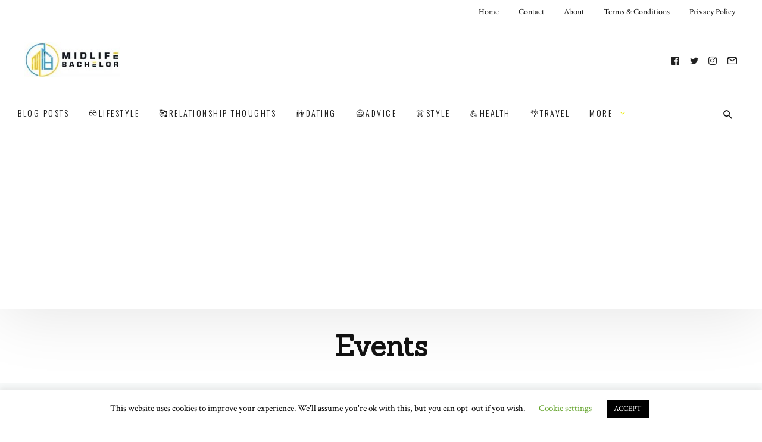

--- FILE ---
content_type: text/html; charset=UTF-8
request_url: https://www.midlifebachelor.com/category/events/
body_size: 22874
content:
<!DOCTYPE html>
<html lang="en-US" prefix="og: https://ogp.me/ns#" >
<head>
<meta charset="UTF-8">
<meta name="viewport" content="width=device-width, user-scalable=no, initial-scale=1.0, minimum-scale=1.0, maximum-scale=1.0">
<link rel="profile" href="//gmpg.org/xfn/11" />

	<style>
		.wpcf7-submit{
			display:none;
		}
		.recaptcha-btn{
			display:block;
		}
		.grecaptcha-badge { margin: 10px 0; }
	</style>
	<script type="text/javascript">
		var contactform = [];
		var checkIfCalled = true;
		var renderGoogleInvisibleRecaptchaFront = function() {
			// prevent form submit from enter key
			jQuery("input[name=_wpcf7]").attr("class","formid");
				jQuery('.wpcf7-form').on('keyup keypress', "input", function(e) {
				  var keyCode = e.keyCode || e.which;
				  if (keyCode === 13) {
					e.preventDefault();
					return false;
				  }
				});

			jQuery('.wpcf7-submit').each(function(index){

				var checkexclude = 0;
				var form = jQuery(this).closest('.wpcf7-form');
				var value = jQuery(form).find(".formid").val();
				// check form exclude from invisible recaptcha
								if(checkexclude == 0){
					// Hide the form orig submit button
					form.find('.wpcf7-submit').hide();

					// Fetch class and value of orig submit button
					btnClasses = form.find('.wpcf7-submit').attr('class');
					btnValue = form.find('.wpcf7-submit').attr('value');

					// Add custom button and recaptcha holder

					form.find('.wpcf7-submit').after('<input type="button" id="wpcf-custom-btn-'+index+'" class="'+btnClasses+'  recaptcha-btn recaptcha-btn-type-css" value="'+btnValue+'" title="'+btnValue+'" >');
					form.append('<div class="recaptcha-holder" id="recaptcha-holder-'+index+'"></div>');
					// Recaptcha rendenr from here
					var holderId = grecaptcha.render('recaptcha-holder-'+index,{
								'sitekey':'6Ld--uMjAAAAABUHIzBem0NGvtJK8KnQWLgZ38WT',
								'size': 'invisible',
								'badge' : 'bottomright', // possible values: bottomright, bottomleft, inline
								'callback' : function (recaptchaToken) {
									//console.log(recaptchaToken);
									var response=jQuery('#recaptcha-holder-'+index).find('.g-recaptcha-response').val();
									//console.log(response);
									//Remove old response and store new respone
									jQuery('#recaptcha-holder-'+index).parent().find(".respose_post").remove();
									jQuery('#recaptcha-holder-'+index).after('<input type="hidden" name="g-recaptcha-response"  value="'+response+'" class="respose_post">')
									grecaptcha.reset(holderId);

									if(typeof customCF7Validator !== 'undefined'){
										if(!customCF7Validator(form)){
											return;
										}
									}
									// Call default Validator function
									else if(contactFormDefaultValidator(form)){
										return;
									}
									else{
										// hide the custom button and show orig submit button again and submit the form
										jQuery('#wpcf-custom-btn-'+index).hide();
										form.find('input[type=submit]').show();
										form.find("input[type=submit]").click();
										form.find('input[type=submit]').hide();
										jQuery('#wpcf-custom-btn-'+index).attr('style','');
									}
								}
						},false);

					// action call when click on custom button
					jQuery('#wpcf-custom-btn-'+index).click(function(event){
						event.preventDefault();
						// Call custom validator function
						if(typeof customCF7Validator == 'function'){
							if(!customCF7Validator(form)){
								return false;
							}
						}
						// Call default Validator function
						else if(contactFormDefaultValidator(form)){
							return false;
						}
						else if(grecaptcha.getResponse(holderId) != ''){
							grecaptcha.reset(holderId);
						}
						else{
							// execute the recaptcha challenge
							grecaptcha.execute(holderId);
						}
					});
				}
			});
		}
	</script><script  src="https://www.google.com/recaptcha/api.js?onload=renderGoogleInvisibleRecaptchaFront&render=explicit" async defer></script>
<!-- Search Engine Optimization by Rank Math PRO - https://rankmath.com/ -->
<title>Events Archives - Midlife Bachelor</title>
<meta name="robots" content="index, follow, max-snippet:-1, max-video-preview:-1, max-image-preview:large"/>
<link rel="canonical" href="https://www.midlifebachelor.com/category/events/" />
<meta property="og:locale" content="en_US" />
<meta property="og:type" content="article" />
<meta property="og:title" content="Events Archives - Midlife Bachelor" />
<meta property="og:url" content="https://www.midlifebachelor.com/category/events/" />
<meta property="og:site_name" content="Midlife Bachelor" />
<meta property="og:image" content="https://www.midlifebachelor.com/wp-content/uploads/2019/11/Midlife-Bachelor-Logo-1024x512.jpg" />
<meta property="og:image:secure_url" content="https://www.midlifebachelor.com/wp-content/uploads/2019/11/Midlife-Bachelor-Logo-1024x512.jpg" />
<meta property="og:image:width" content="810" />
<meta property="og:image:height" content="405" />
<meta property="og:image:type" content="image/jpeg" />
<meta name="twitter:card" content="summary_large_image" />
<meta name="twitter:title" content="Events Archives - Midlife Bachelor" />
<meta name="twitter:image" content="https://www.midlifebachelor.com/wp-content/uploads/2019/11/Midlife-Bachelor-Logo-1024x512.jpg" />
<meta name="twitter:label1" content="Posts" />
<meta name="twitter:data1" content="1" />
<script type="application/ld+json" class="rank-math-schema-pro">{"@context":"https://schema.org","@graph":[{"@type":"Person","@id":"https://www.midlifebachelor.com/#person","name":"Greg Smith","url":"https://www.midlifebachelor.com","image":{"@type":"ImageObject","@id":"https://www.midlifebachelor.com/#logo","url":"https://www.midlifebachelor.com/wp-content/uploads/2019/11/cropped-Midlife-Bachelor-Logo-e1572968696799-2.jpg","contentUrl":"https://www.midlifebachelor.com/wp-content/uploads/2019/11/cropped-Midlife-Bachelor-Logo-e1572968696799-2.jpg","caption":"Greg Smith","inLanguage":"en-US","width":"512","height":"512"}},{"@type":"WebSite","@id":"https://www.midlifebachelor.com/#website","url":"https://www.midlifebachelor.com","name":"Greg Smith","publisher":{"@id":"https://www.midlifebachelor.com/#person"},"inLanguage":"en-US"},{"@type":"BreadcrumbList","@id":"https://www.midlifebachelor.com/category/events/#breadcrumb","itemListElement":[{"@type":"ListItem","position":"1","item":{"@id":"https://www.midlifebachelor.com","name":"Home"}},{"@type":"ListItem","position":"2","item":{"@id":"https://www.midlifebachelor.com/category/events/","name":"Events"}}]},{"@type":"CollectionPage","@id":"https://www.midlifebachelor.com/category/events/#webpage","url":"https://www.midlifebachelor.com/category/events/","name":"Events Archives - Midlife Bachelor","isPartOf":{"@id":"https://www.midlifebachelor.com/#website"},"inLanguage":"en-US","breadcrumb":{"@id":"https://www.midlifebachelor.com/category/events/#breadcrumb"}}]}</script>
<!-- /Rank Math WordPress SEO plugin -->

<link rel='dns-prefetch' href='//fonts.googleapis.com' />
<link rel="alternate" type="application/rss+xml" title="Midlife Bachelor &raquo; Feed" href="https://www.midlifebachelor.com/feed/" />
<link rel="alternate" type="application/rss+xml" title="Midlife Bachelor &raquo; Events Category Feed" href="https://www.midlifebachelor.com/category/events/feed/" />
<style id="newsbeat-child-theme-global-css-vars">:root{ --base-gutter:15px;--base-gutter-x2:30px;--thumbnail-radius:0px;--entry-content-max-w:800px;--color-primary:#eded00;--color-secondary:#111;--color-tertiary:#19b4cf;--color-primary-start:rgba( 237, 237, 0, 0.95 );--color-primary-end:rgba( 0, 237, 20, 0.95 );--color-primary-start70:rgba( 237, 237, 0, 0.7 );--color-primary-end70:rgba( 0, 237, 20, 0.7 );--color-primary-light:#fafab3;--color-primary-light-start:rgba( 250, 250, 179, 0.95 );--color-primary-light-end:rgba( 179, 250, 185, 0.95 );--color-primary-light-start70:rgba( 250, 250, 179, 0.7 );--color-primary-light-end70:rgba( 179, 250, 185, 0.7 );--color-primary5:rgba( 237, 237, 0, 0.05 );--color-primary10:rgba( 237, 237, 0, 0.1 );--color-primary30:rgba( 237, 237, 0, 0.3 );--color-primary50:rgba( 237, 237, 0, 0.5 );--color-primary70:rgba( 237, 237, 0, 0.7 );--color-primary-darken5:#d4d400;--color-primary-darken10:#baba00;--color-primary-darken30:#545400;--color-primary-darken50:#000000;--color-primary-darken70:#000000;--color-primary-hue10:#c6ed00;--color-primary-hue25:#8aed00;--color-primary-hue50:#28ed00;--gradient:1;--gradient-orientation:diagonal;--gradient-intensity:65;--color-gray:#b0b0b0;--color-gray-hover:#414141;--primary-border-color:#6ded00;--color-border:rgba( 95, 131, 137, 0.1 );--color-border-hover:rgba( 95, 131, 137, 0.65 );--color-border-light:rgba( 255, 255, 255, 0.15 );--bg-gray:#f2f5f6;--bg-light-gray:#f7f9f9;--bg-dark-gray:#eaeaea;--headings-font:"Sanchez", serif;--content-font:"Crimson Text", serif;--menu-font:Oswald, Arial Narrow, sans-serif;--meta-font:Oswald, Arial Narrow, sans-serif; }</style>
		<!-- This site uses the Google Analytics by ExactMetrics plugin v8.11.1 - Using Analytics tracking - https://www.exactmetrics.com/ -->
							<script src="//www.googletagmanager.com/gtag/js?id=G-90CK4KZ2LL"  data-cfasync="false" data-wpfc-render="false" type="text/javascript" async></script>
			<script data-cfasync="false" data-wpfc-render="false" type="text/javascript">
				var em_version = '8.11.1';
				var em_track_user = true;
				var em_no_track_reason = '';
								var ExactMetricsDefaultLocations = {"page_location":"https:\/\/www.midlifebachelor.com\/category\/events\/"};
								if ( typeof ExactMetricsPrivacyGuardFilter === 'function' ) {
					var ExactMetricsLocations = (typeof ExactMetricsExcludeQuery === 'object') ? ExactMetricsPrivacyGuardFilter( ExactMetricsExcludeQuery ) : ExactMetricsPrivacyGuardFilter( ExactMetricsDefaultLocations );
				} else {
					var ExactMetricsLocations = (typeof ExactMetricsExcludeQuery === 'object') ? ExactMetricsExcludeQuery : ExactMetricsDefaultLocations;
				}

								var disableStrs = [
										'ga-disable-G-90CK4KZ2LL',
									];

				/* Function to detect opted out users */
				function __gtagTrackerIsOptedOut() {
					for (var index = 0; index < disableStrs.length; index++) {
						if (document.cookie.indexOf(disableStrs[index] + '=true') > -1) {
							return true;
						}
					}

					return false;
				}

				/* Disable tracking if the opt-out cookie exists. */
				if (__gtagTrackerIsOptedOut()) {
					for (var index = 0; index < disableStrs.length; index++) {
						window[disableStrs[index]] = true;
					}
				}

				/* Opt-out function */
				function __gtagTrackerOptout() {
					for (var index = 0; index < disableStrs.length; index++) {
						document.cookie = disableStrs[index] + '=true; expires=Thu, 31 Dec 2099 23:59:59 UTC; path=/';
						window[disableStrs[index]] = true;
					}
				}

				if ('undefined' === typeof gaOptout) {
					function gaOptout() {
						__gtagTrackerOptout();
					}
				}
								window.dataLayer = window.dataLayer || [];

				window.ExactMetricsDualTracker = {
					helpers: {},
					trackers: {},
				};
				if (em_track_user) {
					function __gtagDataLayer() {
						dataLayer.push(arguments);
					}

					function __gtagTracker(type, name, parameters) {
						if (!parameters) {
							parameters = {};
						}

						if (parameters.send_to) {
							__gtagDataLayer.apply(null, arguments);
							return;
						}

						if (type === 'event') {
														parameters.send_to = exactmetrics_frontend.v4_id;
							var hookName = name;
							if (typeof parameters['event_category'] !== 'undefined') {
								hookName = parameters['event_category'] + ':' + name;
							}

							if (typeof ExactMetricsDualTracker.trackers[hookName] !== 'undefined') {
								ExactMetricsDualTracker.trackers[hookName](parameters);
							} else {
								__gtagDataLayer('event', name, parameters);
							}
							
						} else {
							__gtagDataLayer.apply(null, arguments);
						}
					}

					__gtagTracker('js', new Date());
					__gtagTracker('set', {
						'developer_id.dNDMyYj': true,
											});
					if ( ExactMetricsLocations.page_location ) {
						__gtagTracker('set', ExactMetricsLocations);
					}
										__gtagTracker('config', 'G-90CK4KZ2LL', {"forceSSL":"true"} );
										window.gtag = __gtagTracker;										(function () {
						/* https://developers.google.com/analytics/devguides/collection/analyticsjs/ */
						/* ga and __gaTracker compatibility shim. */
						var noopfn = function () {
							return null;
						};
						var newtracker = function () {
							return new Tracker();
						};
						var Tracker = function () {
							return null;
						};
						var p = Tracker.prototype;
						p.get = noopfn;
						p.set = noopfn;
						p.send = function () {
							var args = Array.prototype.slice.call(arguments);
							args.unshift('send');
							__gaTracker.apply(null, args);
						};
						var __gaTracker = function () {
							var len = arguments.length;
							if (len === 0) {
								return;
							}
							var f = arguments[len - 1];
							if (typeof f !== 'object' || f === null || typeof f.hitCallback !== 'function') {
								if ('send' === arguments[0]) {
									var hitConverted, hitObject = false, action;
									if ('event' === arguments[1]) {
										if ('undefined' !== typeof arguments[3]) {
											hitObject = {
												'eventAction': arguments[3],
												'eventCategory': arguments[2],
												'eventLabel': arguments[4],
												'value': arguments[5] ? arguments[5] : 1,
											}
										}
									}
									if ('pageview' === arguments[1]) {
										if ('undefined' !== typeof arguments[2]) {
											hitObject = {
												'eventAction': 'page_view',
												'page_path': arguments[2],
											}
										}
									}
									if (typeof arguments[2] === 'object') {
										hitObject = arguments[2];
									}
									if (typeof arguments[5] === 'object') {
										Object.assign(hitObject, arguments[5]);
									}
									if ('undefined' !== typeof arguments[1].hitType) {
										hitObject = arguments[1];
										if ('pageview' === hitObject.hitType) {
											hitObject.eventAction = 'page_view';
										}
									}
									if (hitObject) {
										action = 'timing' === arguments[1].hitType ? 'timing_complete' : hitObject.eventAction;
										hitConverted = mapArgs(hitObject);
										__gtagTracker('event', action, hitConverted);
									}
								}
								return;
							}

							function mapArgs(args) {
								var arg, hit = {};
								var gaMap = {
									'eventCategory': 'event_category',
									'eventAction': 'event_action',
									'eventLabel': 'event_label',
									'eventValue': 'event_value',
									'nonInteraction': 'non_interaction',
									'timingCategory': 'event_category',
									'timingVar': 'name',
									'timingValue': 'value',
									'timingLabel': 'event_label',
									'page': 'page_path',
									'location': 'page_location',
									'title': 'page_title',
									'referrer' : 'page_referrer',
								};
								for (arg in args) {
																		if (!(!args.hasOwnProperty(arg) || !gaMap.hasOwnProperty(arg))) {
										hit[gaMap[arg]] = args[arg];
									} else {
										hit[arg] = args[arg];
									}
								}
								return hit;
							}

							try {
								f.hitCallback();
							} catch (ex) {
							}
						};
						__gaTracker.create = newtracker;
						__gaTracker.getByName = newtracker;
						__gaTracker.getAll = function () {
							return [];
						};
						__gaTracker.remove = noopfn;
						__gaTracker.loaded = true;
						window['__gaTracker'] = __gaTracker;
					})();
									} else {
										console.log("");
					(function () {
						function __gtagTracker() {
							return null;
						}

						window['__gtagTracker'] = __gtagTracker;
						window['gtag'] = __gtagTracker;
					})();
									}
			</script>
							<!-- / Google Analytics by ExactMetrics -->
		<style id='wp-img-auto-sizes-contain-inline-css' type='text/css'>
img:is([sizes=auto i],[sizes^="auto," i]){contain-intrinsic-size:3000px 1500px}
/*# sourceURL=wp-img-auto-sizes-contain-inline-css */
</style>

<style id='wp-emoji-styles-inline-css' type='text/css'>

	img.wp-smiley, img.emoji {
		display: inline !important;
		border: none !important;
		box-shadow: none !important;
		height: 1em !important;
		width: 1em !important;
		margin: 0 0.07em !important;
		vertical-align: -0.1em !important;
		background: none !important;
		padding: 0 !important;
	}
/*# sourceURL=wp-emoji-styles-inline-css */
</style>
<link rel='stylesheet' id='wp-block-library-css' href='https://www.midlifebachelor.com/wp-includes/css/dist/block-library/style.min.css?ver=6.9' type='text/css' media='all' />
<style id='wp-block-paragraph-inline-css' type='text/css'>
.is-small-text{font-size:.875em}.is-regular-text{font-size:1em}.is-large-text{font-size:2.25em}.is-larger-text{font-size:3em}.has-drop-cap:not(:focus):first-letter{float:left;font-size:8.4em;font-style:normal;font-weight:100;line-height:.68;margin:.05em .1em 0 0;text-transform:uppercase}body.rtl .has-drop-cap:not(:focus):first-letter{float:none;margin-left:.1em}p.has-drop-cap.has-background{overflow:hidden}:root :where(p.has-background){padding:1.25em 2.375em}:where(p.has-text-color:not(.has-link-color)) a{color:inherit}p.has-text-align-left[style*="writing-mode:vertical-lr"],p.has-text-align-right[style*="writing-mode:vertical-rl"]{rotate:180deg}
/*# sourceURL=https://www.midlifebachelor.com/wp-includes/blocks/paragraph/style.min.css */
</style>
<style id='global-styles-inline-css' type='text/css'>
:root{--wp--preset--aspect-ratio--square: 1;--wp--preset--aspect-ratio--4-3: 4/3;--wp--preset--aspect-ratio--3-4: 3/4;--wp--preset--aspect-ratio--3-2: 3/2;--wp--preset--aspect-ratio--2-3: 2/3;--wp--preset--aspect-ratio--16-9: 16/9;--wp--preset--aspect-ratio--9-16: 9/16;--wp--preset--color--black: #000000;--wp--preset--color--cyan-bluish-gray: #abb8c3;--wp--preset--color--white: #FFF;--wp--preset--color--pale-pink: #f78da7;--wp--preset--color--vivid-red: #cf2e2e;--wp--preset--color--luminous-vivid-orange: #ff6900;--wp--preset--color--luminous-vivid-amber: #fcb900;--wp--preset--color--light-green-cyan: #7bdcb5;--wp--preset--color--vivid-green-cyan: #00d084;--wp--preset--color--pale-cyan-blue: #8ed1fc;--wp--preset--color--vivid-cyan-blue: #0693e3;--wp--preset--color--vivid-purple: #9b51e0;--wp--preset--color--primary: #eded00;--wp--preset--color--secondary: #111111;--wp--preset--color--very-light-gray: #eeeeee;--wp--preset--color--very-dark-gray: #444444;--wp--preset--gradient--vivid-cyan-blue-to-vivid-purple: linear-gradient(135deg,rgb(6,147,227) 0%,rgb(155,81,224) 100%);--wp--preset--gradient--light-green-cyan-to-vivid-green-cyan: linear-gradient(135deg,rgb(122,220,180) 0%,rgb(0,208,130) 100%);--wp--preset--gradient--luminous-vivid-amber-to-luminous-vivid-orange: linear-gradient(135deg,rgb(252,185,0) 0%,rgb(255,105,0) 100%);--wp--preset--gradient--luminous-vivid-orange-to-vivid-red: linear-gradient(135deg,rgb(255,105,0) 0%,rgb(207,46,46) 100%);--wp--preset--gradient--very-light-gray-to-cyan-bluish-gray: linear-gradient(135deg,rgb(238,238,238) 0%,rgb(169,184,195) 100%);--wp--preset--gradient--cool-to-warm-spectrum: linear-gradient(135deg,rgb(74,234,220) 0%,rgb(151,120,209) 20%,rgb(207,42,186) 40%,rgb(238,44,130) 60%,rgb(251,105,98) 80%,rgb(254,248,76) 100%);--wp--preset--gradient--blush-light-purple: linear-gradient(135deg,rgb(255,206,236) 0%,rgb(152,150,240) 100%);--wp--preset--gradient--blush-bordeaux: linear-gradient(135deg,rgb(254,205,165) 0%,rgb(254,45,45) 50%,rgb(107,0,62) 100%);--wp--preset--gradient--luminous-dusk: linear-gradient(135deg,rgb(255,203,112) 0%,rgb(199,81,192) 50%,rgb(65,88,208) 100%);--wp--preset--gradient--pale-ocean: linear-gradient(135deg,rgb(255,245,203) 0%,rgb(182,227,212) 50%,rgb(51,167,181) 100%);--wp--preset--gradient--electric-grass: linear-gradient(135deg,rgb(202,248,128) 0%,rgb(113,206,126) 100%);--wp--preset--gradient--midnight: linear-gradient(135deg,rgb(2,3,129) 0%,rgb(40,116,252) 100%);--wp--preset--font-size--small: 13px;--wp--preset--font-size--medium: 20px;--wp--preset--font-size--large: 36px;--wp--preset--font-size--x-large: 42px;--wp--preset--spacing--20: 0.44rem;--wp--preset--spacing--30: 0.67rem;--wp--preset--spacing--40: 1rem;--wp--preset--spacing--50: 1.5rem;--wp--preset--spacing--60: 2.25rem;--wp--preset--spacing--70: 3.38rem;--wp--preset--spacing--80: 5.06rem;--wp--preset--shadow--natural: 6px 6px 9px rgba(0, 0, 0, 0.2);--wp--preset--shadow--deep: 12px 12px 50px rgba(0, 0, 0, 0.4);--wp--preset--shadow--sharp: 6px 6px 0px rgba(0, 0, 0, 0.2);--wp--preset--shadow--outlined: 6px 6px 0px -3px rgb(255, 255, 255), 6px 6px rgb(0, 0, 0);--wp--preset--shadow--crisp: 6px 6px 0px rgb(0, 0, 0);}:where(.is-layout-flex){gap: 0.5em;}:where(.is-layout-grid){gap: 0.5em;}body .is-layout-flex{display: flex;}.is-layout-flex{flex-wrap: wrap;align-items: center;}.is-layout-flex > :is(*, div){margin: 0;}body .is-layout-grid{display: grid;}.is-layout-grid > :is(*, div){margin: 0;}:where(.wp-block-columns.is-layout-flex){gap: 2em;}:where(.wp-block-columns.is-layout-grid){gap: 2em;}:where(.wp-block-post-template.is-layout-flex){gap: 1.25em;}:where(.wp-block-post-template.is-layout-grid){gap: 1.25em;}.has-black-color{color: var(--wp--preset--color--black) !important;}.has-cyan-bluish-gray-color{color: var(--wp--preset--color--cyan-bluish-gray) !important;}.has-white-color{color: var(--wp--preset--color--white) !important;}.has-pale-pink-color{color: var(--wp--preset--color--pale-pink) !important;}.has-vivid-red-color{color: var(--wp--preset--color--vivid-red) !important;}.has-luminous-vivid-orange-color{color: var(--wp--preset--color--luminous-vivid-orange) !important;}.has-luminous-vivid-amber-color{color: var(--wp--preset--color--luminous-vivid-amber) !important;}.has-light-green-cyan-color{color: var(--wp--preset--color--light-green-cyan) !important;}.has-vivid-green-cyan-color{color: var(--wp--preset--color--vivid-green-cyan) !important;}.has-pale-cyan-blue-color{color: var(--wp--preset--color--pale-cyan-blue) !important;}.has-vivid-cyan-blue-color{color: var(--wp--preset--color--vivid-cyan-blue) !important;}.has-vivid-purple-color{color: var(--wp--preset--color--vivid-purple) !important;}.has-black-background-color{background-color: var(--wp--preset--color--black) !important;}.has-cyan-bluish-gray-background-color{background-color: var(--wp--preset--color--cyan-bluish-gray) !important;}.has-white-background-color{background-color: var(--wp--preset--color--white) !important;}.has-pale-pink-background-color{background-color: var(--wp--preset--color--pale-pink) !important;}.has-vivid-red-background-color{background-color: var(--wp--preset--color--vivid-red) !important;}.has-luminous-vivid-orange-background-color{background-color: var(--wp--preset--color--luminous-vivid-orange) !important;}.has-luminous-vivid-amber-background-color{background-color: var(--wp--preset--color--luminous-vivid-amber) !important;}.has-light-green-cyan-background-color{background-color: var(--wp--preset--color--light-green-cyan) !important;}.has-vivid-green-cyan-background-color{background-color: var(--wp--preset--color--vivid-green-cyan) !important;}.has-pale-cyan-blue-background-color{background-color: var(--wp--preset--color--pale-cyan-blue) !important;}.has-vivid-cyan-blue-background-color{background-color: var(--wp--preset--color--vivid-cyan-blue) !important;}.has-vivid-purple-background-color{background-color: var(--wp--preset--color--vivid-purple) !important;}.has-black-border-color{border-color: var(--wp--preset--color--black) !important;}.has-cyan-bluish-gray-border-color{border-color: var(--wp--preset--color--cyan-bluish-gray) !important;}.has-white-border-color{border-color: var(--wp--preset--color--white) !important;}.has-pale-pink-border-color{border-color: var(--wp--preset--color--pale-pink) !important;}.has-vivid-red-border-color{border-color: var(--wp--preset--color--vivid-red) !important;}.has-luminous-vivid-orange-border-color{border-color: var(--wp--preset--color--luminous-vivid-orange) !important;}.has-luminous-vivid-amber-border-color{border-color: var(--wp--preset--color--luminous-vivid-amber) !important;}.has-light-green-cyan-border-color{border-color: var(--wp--preset--color--light-green-cyan) !important;}.has-vivid-green-cyan-border-color{border-color: var(--wp--preset--color--vivid-green-cyan) !important;}.has-pale-cyan-blue-border-color{border-color: var(--wp--preset--color--pale-cyan-blue) !important;}.has-vivid-cyan-blue-border-color{border-color: var(--wp--preset--color--vivid-cyan-blue) !important;}.has-vivid-purple-border-color{border-color: var(--wp--preset--color--vivid-purple) !important;}.has-vivid-cyan-blue-to-vivid-purple-gradient-background{background: var(--wp--preset--gradient--vivid-cyan-blue-to-vivid-purple) !important;}.has-light-green-cyan-to-vivid-green-cyan-gradient-background{background: var(--wp--preset--gradient--light-green-cyan-to-vivid-green-cyan) !important;}.has-luminous-vivid-amber-to-luminous-vivid-orange-gradient-background{background: var(--wp--preset--gradient--luminous-vivid-amber-to-luminous-vivid-orange) !important;}.has-luminous-vivid-orange-to-vivid-red-gradient-background{background: var(--wp--preset--gradient--luminous-vivid-orange-to-vivid-red) !important;}.has-very-light-gray-to-cyan-bluish-gray-gradient-background{background: var(--wp--preset--gradient--very-light-gray-to-cyan-bluish-gray) !important;}.has-cool-to-warm-spectrum-gradient-background{background: var(--wp--preset--gradient--cool-to-warm-spectrum) !important;}.has-blush-light-purple-gradient-background{background: var(--wp--preset--gradient--blush-light-purple) !important;}.has-blush-bordeaux-gradient-background{background: var(--wp--preset--gradient--blush-bordeaux) !important;}.has-luminous-dusk-gradient-background{background: var(--wp--preset--gradient--luminous-dusk) !important;}.has-pale-ocean-gradient-background{background: var(--wp--preset--gradient--pale-ocean) !important;}.has-electric-grass-gradient-background{background: var(--wp--preset--gradient--electric-grass) !important;}.has-midnight-gradient-background{background: var(--wp--preset--gradient--midnight) !important;}.has-small-font-size{font-size: var(--wp--preset--font-size--small) !important;}.has-medium-font-size{font-size: var(--wp--preset--font-size--medium) !important;}.has-large-font-size{font-size: var(--wp--preset--font-size--large) !important;}.has-x-large-font-size{font-size: var(--wp--preset--font-size--x-large) !important;}
/*# sourceURL=global-styles-inline-css */
</style>

<style id='classic-theme-styles-inline-css' type='text/css'>
/*! This file is auto-generated */
.wp-block-button__link{color:#fff;background-color:#32373c;border-radius:9999px;box-shadow:none;text-decoration:none;padding:calc(.667em + 2px) calc(1.333em + 2px);font-size:1.125em}.wp-block-file__button{background:#32373c;color:#fff;text-decoration:none}
/*# sourceURL=/wp-includes/css/classic-themes.min.css */
</style>
<link rel='stylesheet' id='contact-form-7-css' href='https://www.midlifebachelor.com/wp-content/plugins/contact-form-7/includes/css/styles.css?ver=6.1.4' type='text/css' media='all' />
<link rel='stylesheet' id='cookie-law-info-css' href='https://www.midlifebachelor.com/wp-content/plugins/cookie-law-info/legacy/public/css/cookie-law-info-public.css?ver=3.3.9.1' type='text/css' media='all' />
<link rel='stylesheet' id='cookie-law-info-gdpr-css' href='https://www.midlifebachelor.com/wp-content/plugins/cookie-law-info/legacy/public/css/cookie-law-info-gdpr.css?ver=3.3.9.1' type='text/css' media='all' />
<link rel='stylesheet' id='wp-real-review-css' href='https://www.midlifebachelor.com/wp-content/plugins/wp-real-review/css/style.css?ver=1.0' type='text/css' media='all' />
<link rel='stylesheet' id='wp-social-counter-css' href='https://www.midlifebachelor.com/wp-content/plugins/wp-social-counter/css/style.css?ver=1.0' type='text/css' media='all' />
<link rel='stylesheet' id='wp-post-blocks-css' href='https://www.midlifebachelor.com/wp-content/plugins/wp-post-blocks/css/style.css?ver=11012015' type='text/css' media='all' />
<link rel='stylesheet' id='bootstrap-css' href='https://www.midlifebachelor.com/wp-content/themes/newsbeat/css/bootstrap.min.css?ver=3.3.5' type='text/css' media='all' />
<link rel='stylesheet' id='themicons-css' href='https://www.midlifebachelor.com/wp-content/themes/newsbeat/css/themicons.min.css?ver=20190405' type='text/css' media='all' />
<link rel='stylesheet' id='flexslider-css' href='https://www.midlifebachelor.com/wp-content/themes/newsbeat/css/flexslider.min.css?ver=2.6.0' type='text/css' media='all' />
<link rel='stylesheet' id='newsbeat-child-theme-css' href='https://www.midlifebachelor.com/wp-content/themes/newsbeat/inc/css/style.min.css?ver=6.9' type='text/css' media='all' />
<style id='newsbeat-child-theme-inline-css' type='text/css'>
.inline-related-posts h3{font-size: 120%;margin-bottom: 5px;}.inline-related-posts{ padding: var(--base-gutter) 0;border-style: solid;border-color: var(--color-border);border-width: 1px 0;margin-bottom: var(--base-gutter-x2);clear: both;overflow: hidden;}.inline-related-posts ul{ padding: 0;margin: 0;font-size: 13px;}.inline-related-posts ul li{ list-style: none;padding-top: 5px;padding-bottom: 5px;}.inline-related-posts ul li:last-child{padding-bottom: 0;}.inline-related-posts ul li a{box-shadow: none !important;-webkit-box-shadow: none !important;}.inline-related-posts ul li a:hover{text-decoration: underline;}.inline-related-posts.design-floated{float: left; margin-right: 1.5em !important;margin-bottom: 1.5em !important;margin-top: 5px;border-width: 0;padding: 0;}.inline-related-posts.design-dual li{list-style: none;width: 45%;float: left;margin-right: 5%;}.inline-related-posts.design-dual li img{}.nba-irp-thumb img{margin-right: 10px;float: left;max-width: 60px;}.nba-irp-thumb-medium{font-weight: bold;}.nba-irp-thumb-medium img{display: block;margin-bottom: 10px;}@media only screen and (min-width: 768px){.inline-related-posts.design-floated{width: 250px;}}.inline-related-posts.design-floated ul{}
.site-branding.image-logo .desktop-logo{background-image: url(https://www.midlifebachelor.com/wp-content/uploads/2019/11/Midlife-Bachelor-Logo-e1639990866227.jpg);width: 180px;max-width: 100%;height: 60px;height: 0; padding-bottom: 33.333333333333%;}.site-branding.image-logo .mobile-logo{background-image: url(https://www.midlifebachelor.com/wp-content/uploads/2019/11/Midlife-Bachelor-Logo-e1639990866227.jpg);width: 200px;height: 90px;max-width:100%;height: 0; padding-bottom: 45%;}@media print,(-o-min-device-pixel-ratio: 5/4),(-webkit-min-device-pixel-ratio: 1.25),(min-resolution: 120dpi){.site-branding.image-logo .desktop-logo{background-image: url(https://www.midlifebachelor.com/wp-content/uploads/2019/11/Midlife-Bachelor-Logo-e1639990866227.jpg);}.site-branding.image-logo .mobile-logo{background-image: url(https://www.midlifebachelor.com/wp-content/uploads/2019/11/Midlife-Bachelor-Logo-e1639990866227.jpg);}}.in-w .p-nav-w, .s-s-n{height: 60px; line-height: 60px;}.s-h-m .site-branding.image-logo .mobile-logo{width: 133px; height: 60px;height: 0; padding-bottom: 45.112781954887%;}.sticky-nav .p-nav-w .site-branding.image-logo .mobile-logo, .s-s-n .site-branding.image-logo .mobile-logo{width: 133px; height: 60px;height: 0; padding-bottom: 45.112781954887%;}.menu-indicator{color: #eded00;}.default-color a:hover, .default-color li a:hover, .default-color p a, .color-primary, .menu-hs-color .menu li:hover > a,.menu-hs-color .menu li:focus > a,.menu-hs-color .menu > .current-menu-ancestor,.menu-hs-color .menu > .current-menu-item,.menu-hs-color .menu > .current-menu-parent, .page-links .current, p a, a,.comment-content a, a:hover,a:focus, .nb-dd .menu li.menu-item.mega-menu .mmenu-posts-nav ul li.active a, .entry-meta .cat-link, .entry-meta a:hover, .format-icon, .m-h.sticky .entry-title a, .est-d-dslash .w-t-w .w-t:before, .collapsed-list .post-count, .widget-area .textwidget > a,.widget-area .textwidget p a, .pbs-module a:hover, .pbs-module-counter .pbs_pcount,.pbs-filter ul li.more > a:before {  color: #eded00;  color: var(--color-primary);}::selection {  background-color: #eded00;  background-color: var(--color-primary);}.primary-bg, .menu-hs-bg .menu > .current-menu-ancestor,.menu-hs-bg .menu > .current-menu-item,.menu-hs-bg .menu > .current-menu-parent, .menu-hs-border .menu > .current-menu-ancestor:after,.menu-hs-border .menu > .current-menu-item:after,.menu-hs-border .menu > .current-menu-parent:after, .woocomerce .btn-primary,.btn-primary, html .mejs-container .mejs-controls .mejs-time-current, .has-primary-background-color, .cat-tag, .sticky-nav .p-nav-w.primary-bg, .review-info, .est-d-square .w-t-w:before, .est-d-border-top .w-t-w .w-t:before, .est-d-gdbg .s-c .w-t-w:before, .est-d-futuristic .w-t-w .w-t, .wprr-review-score,.wprr-feature-bar *, .wplg-design-alt .wplg-actions li a {  color: #fff;  background-color: rgba( 237, 237, 0, 0.95 );  background-color: var(--color-primary-start);}.woocomerce .btn-primary,.btn-primary, a.active[href*="//"],a.url.active, .est-d-border .w-t-w .w-t, .pbs-related li:before,.pbs-module-text-list:before {  border-color: #eded00;  border-color: var(--color-primary);}.primary-light-bg, .sticky-nav .p-nav-w.primary-light-bg {  background-color: rgba( 250, 250, 179, 0.95 );  background-color: var(--color-primary-light-start);}.has-secondary-background-color {  background-color: #111;  background-color: var(--color-secondary);}.color-secondary {  color: #111;  color: var(--color-secondary);}.color-gray {  color: #b0b0b0;  color: var(--color-gray);}html .primary-bg, html .menu-hs-bg .menu > .current-menu-ancestor,html .menu-hs-bg .menu > .current-menu-item,html .menu-hs-bg .menu > .current-menu-parent, html .menu-hs-border .menu > .current-menu-ancestor:after,html .menu-hs-border .menu > .current-menu-item:after,html .menu-hs-border .menu > .current-menu-parent:after, html .woocomerce .btn-primary,html .btn-primary, html .mejs-container .mejs-controls .mejs-time-current, html .has-primary-background-color, html .cat-tag, html .sticky-nav .p-nav-w.primary-bg, html .review-info, html .est-d-square .w-t-w:before, html .est-d-border-top .w-t-w .w-t:before, html .est-d-border-bottom-alt .w-t-w:after, html .est-d-gdbg .s-c .w-t-w:before, html .est-d-futuristic .w-t-w .w-t, html .wprr-review-score,html .wprr-feature-bar *, html .wplg-design-alt .wplg-actions li a{background-color: transparent;background-image:-webkit-linear-gradient(-45deg, rgba( 237, 237, 0, 0.95 ) 0%, rgba( 0, 237, 20, 0.95 ) 100%);background-image:linear-gradient(135deg, rgba( 237, 237, 0, 0.95 ) 0%, rgba( 0, 237, 20, 0.95 ) 100%);background-image:-webkit-linear-gradient(-45deg, var(--color-primary-start) 0%, var(--color-primary-end) 100%);background-image:linear-gradient(135deg, var(--color-primary-start) 0%, var(--color-primary-end) 100%);}html .primary-light-bg, html .sticky-nav .p-nav-w.primary-light-bg{background-color: transparent;background-image:-webkit-linear-gradient(-45deg, rgba( 250, 250, 179, 0.95 ) 0%, rgba( 179, 250, 185, 0.95 ) 100%);background-image:linear-gradient(135deg, rgba( 250, 250, 179, 0.95 ) 0%, rgba( 179, 250, 185, 0.95 ) 100%);background-image:-webkit-linear-gradient(-45deg, var(--color-primary-light-start) 0%, var(--color-primary-light-end) 100%);background-image:linear-gradient(135deg, var(--color-primary-light-start) 0%, var(--color-primary-light-end) 100%);}.pbs-loader, .infinite-loader{height: 36px; padding: 0; position: relative;}.preloader *, .pbs-loader *, .infinite-loader *{opacity: 0; visibility: hidden; display: none;}.preloader:before, .pbs-loader:before, .infinite-loader:before{content: ""; margin: auto; top: 0; bottom:0; height: 36px; width: 36px; display: block; background: url(https://www.midlifebachelor.com/wp-content/uploads/2019/11/Midlife-Bachelor-Logo-e1639990866227.jpg) no-repeat center; background-size: 36px 36px;}.prev_next_top .preloader{height: 1px; line-height: 1;}.prev_next_top .preloader:before{background-size: 24px 24px; position: absolute; top: 50%; margin-top: -12px; height: 24px;}.thumb-w{background-image: url(https://www.midlifebachelor.com/wp-content/uploads/2019/11/Midlife-Bachelor-Logo-e1639990866227.jpg);}.site-bg-w, .site-bg.with-overlay:before{background-color:rgba( 255, 255, 255, 0.95 );}.site-bg{background-color:rgba( 255, 255, 255, 0.95 );}.sticky-nav .style-no-bg .p-nav-w{background-color:rgba( 255, 255, 255, 0.95 );}.s-h{}.s-banner-w{}.s-f{background-color:transparent;background-image:-webkit-linear-gradient(-45deg, rgba( 133, 162, 191, 0.95 ) 0%, rgba( 152, 133, 191, 0.95 ) 100%);background-image:linear-gradient(135deg, rgba( 133, 162, 191, 0.95 ) 0%, rgba( 152, 133, 191, 0.95 ) 100%);background-image:linear-gradient(135deg, rgba( 133, 162, 191, 0.95 ) 0%, rgba( 152, 133, 191, 0.95 ) 100%);}.color-by-cat.diy,.nb-dd .menu li.menu-item.mega-menu .mmenu-posts-nav ul li[data-cat='diy'].active a{color:#766ce4;}.bg-by-cat.diy{background:#766ce4;}.category-diy .entry-title a:hover{box-shadow: inset 0 -4px 0 #bbb6f2; }.color-by-cat.food-5dc19782bad3f,.nb-dd .menu li.menu-item.mega-menu .mmenu-posts-nav ul li[data-cat='food-5dc19782bad3f'].active a{color:#ee6a4c;}.bg-by-cat.food-5dc19782bad3f{background:#ee6a4c;}.category-food-5dc19782bad3f .entry-title a:hover{box-shadow: inset 0 -4px 0 #f7b5a6; }.color-by-cat.health-5dc19782bad3f,.nb-dd .menu li.menu-item.mega-menu .mmenu-posts-nav ul li[data-cat='health-5dc19782bad3f'].active a{color:#33b3d3;}.bg-by-cat.health-5dc19782bad3f{background:#33b3d3;}.category-health-5dc19782bad3f .entry-title a:hover{box-shadow: inset 0 -4px 0 #99d9e9; }.color-by-cat.style-5dc19782bad3f,.nb-dd .menu li.menu-item.mega-menu .mmenu-posts-nav ul li[data-cat='style-5dc19782bad3f'].active a{color:#2cae8c;}.bg-by-cat.style-5dc19782bad3f{background:#2cae8c;}.category-style-5dc19782bad3f .entry-title a:hover{box-shadow: inset 0 -4px 0 #96d7c6; }.color-by-cat.travel-5dc19782bad3f,.nb-dd .menu li.menu-item.mega-menu .mmenu-posts-nav ul li[data-cat='travel-5dc19782bad3f'].active a{color:#607d8b;}.bg-by-cat.travel-5dc19782bad3f{background:#607d8b;}.category-travel-5dc19782bad3f .entry-title a:hover{box-shadow: inset 0 -4px 0 #b0bec5; }.flexslider .flex-direction-nav a{background-color: rgba(0,0,0,0.3); width: 36px; font-size: 32px;}html .flexslider .slide-meta{right: 51px;}.wpmi-list{padding:0; margin: 0; font-size: 0; display: -webkit-box; display: -webkit-flex; display: flex; -webkit-box-flex-wrap: wrap; -webkit-flex-wrap: wrap; flex-wrap: wrap;}.wpmi-list li.wpmi-item{list-style: none;  -webkit-box-flex-grow: 1; -webkit-flex-grow: 1; flex-grow: 1; width: 100px; overflow: hidden;}.wpmi-list li.wpmi-item a{width: 100% !important;}.wpmi-list:last-child{margin-bottom: 0;}.wpmi-item-info{position: absolute; left: 0; right: 0; bottom: 0; color: white; font-size: 13px; text-align: center; padding: 15px 0; background-image: linear-gradient(0deg, rgba(0, 0, 0, 0.5) 0%, rgba(0, 0, 0, 0) 100%); -webkit-transform: translateY(30px); transform: translateY(30px); opacity: 0; -webkit-transition: -webkit-transform .3s, opacity .3s linear; transition: transform .3s, opacity .3s linear;}.wpmi-item-info span{padding: 8px;}.wpmi-item-info i{font-size: 12px}.wpmi-item-info{padding: 8px; font-size: 11px;}li.wpmi-item a:hover .wpmi-item-info{-webkit-transform: translateY(0); transform: translateY(0); opacity: 1;}.wpmi-list.wpmi-layout-2 .wpmi-item{width: 50%;}.wpmi-list.wpmi-layout-3 .wpmi-item, .wpmi-list.wpmi-layout-6 .wpmi-item{width: 33.33333333%;}.wpmi-list.wpmi-layout-4 .wpmi-item, .wpmi-list.wpmi-layout-8 .wpmi-item{width: 25%;}.wpmi-list.wpmi-layout-5 .wpmi-item, .wpmi-list.wpmi-layout-10 .wpmi-item{width: 33.3%;}.wpmi-list.wpmi-layout-5 .wpmi-item:nth-of-type(5n+1), .wpmi-list.wpmi-layout-5 .wpmi-item:nth-of-type(5n+2),.wpmi-list.wpmi-layout-10 .wpmi-item:nth-of-type(5n+1), .wpmi-list.wpmi-layout-10 .wpmi-item:nth-of-type(5n+2){width: 50%;}@media only screen and (min-width: 768px){.wpmi-list.wpmi-layout-5 .wpmi-item{width: 20% !important;}.wpmi-list.wpmi-layout-6 .wpmi-item{width: 16.6666667% !important;}.wpmi-list.wpmi-layout-8 .wpmi-item{width: 12.5% !important;}.wpmi-list.wpmi-layout-10 .wpmi-item{width: 10% !important;}}.instagram-feed{position: relative;}.instagram-feed .wpmi-me{position: absolute; left: 50%; -webkit-transform: translateX(-50%); transform: translateX(-50%); top: 50%; text-align: center;}.instagram-feed .wpmi-me a{font-size: 13px; display: inline-block; padding-left: 5px; padding-right: 5px; background-color: #FFF; opacity: 0.95; color: #000;}.wpcf7-form label{display: inline;}div.wpcf7-response-output{margin-left: 0; margin-right: 0;}.w-t-w{display: -webkit-box; display: -moz-box; display: -ms-flexbox; display: -webkit-flex; display: flex; -webkit-box-orient: horizontal;    -webkit-box-direction: normal;    -webkit-flex-direction: row-reverse;    -ms-flex-direction: row-reverse;    flex-direction: row-reverse;    -webkit-box-align: center;    -webkit-align-items: center;    -ms-flex-align: center;    align-items: center;}.w-t-w .pbs-filter, .w-t-w .pbs-nav{margin-right: auto !important; margin-left: 0 !important; line-height: 1;}.w-t-w .pbs-filter a, .w-t-w .pbs-nav a{line-height: 1;}.est-d-futuristic .w-t-w{margin-bottom: 30px;}.est-d-futuristic .w-t-w .w-t{display: inline-block;}.est-d-futuristic .w-t-w .w-t{-webkit-transform: skewX( -20deg);-ms-transform: skewX( -20deg);-moz-transform: skewX( -20deg);transform: skewX( -20deg);-webkit-border-radius: 5px 0;-ms-border-radius: 5px 0;-moz-border-radius: 5px 0;border-radius: 5px 0;background-color: #eded00;position: relative;padding: 5px 8px;max-width: 500px;}.est-d-futuristic .w-t-w .w-t:before, .est-d-futuristic .w-t-w .w-t:after{-webkit-border-radius: inherit;-ms-border-radius: inherit;-moz-border-radius: inherit;border-radius: inherit;position: absolute;z-index: -1;content: '';}.est-d-futuristic .w-t-w .w-t:before{top: -2px;left: -2px;right: 2px;bottom: 2px;}.est-d-futuristic .w-t-w .w-t:after{background: inherit;height: 5px;top: -5px;bottom: auto;right: -10px;left: 10px;opacity: .5;}.est-d-futuristic .w-t-w .w-t span{display: inline-block !important;-webkit-transform: skewX( 20deg);-ms-transform: skewX( 20deg);-moz-transform: skewX( 20deg);transform: skewX( 20deg);}.est-d-futuristic .meta-info.cat-links .cat-tag{position: relative;display: inline-block;z-index: 0;margin-right: 10px;-webkit-transform: skewX( -20deg);-ms-transform: skewX( -20deg);-moz-transform: skewX( -20deg);transform: skewX( -20deg);}.est-d-futuristic .meta-info.cat-links .cat-tag:first-child{margin-left: 10px;}.est-d-futuristic .meta-info.cat-links .cat-tag span{-webkit-transform: skewX( 20deg);-ms-transform: skewX( 20deg);-moz-transform: skewX( 20deg);transform: skewX( 20deg);display: inherit;}.widget-title{font-size: 24px; line-height: 1.1;}.est-d-futuristic .w-t-w .w-t span{padding: 5px;}.f-w a{color: #1e73be;}@media only screen and (min-width: 768px){.content-type-editor .m-h-s .e-c > *:not(.alignwide):not(.alignfull), .content-type-editor .m-h-w .e-c > *:not(.alignwide):not(.alignfull){max-width: 800px; margin-left: auto; margin-right: auto;}.content-type-js_composer .m-h-s .e-c > *, .content-type-elementor .m-h-s .e-c > *, .m-h-s .e-c > .woocommerce{max-width: none !important;}}@media only screen and (min-width: 992px){.hentry .entry-title a{box-shadow: inset 0 0 0 transparent; transition: box-shadow .2s; -webkit-line-clamp: -webkit-inline-box; display: inherit; -webkit-box-orient: vertical;}.hentry .entry-title a:hover{box-shadow: inset 0 -4px 0 var(--color-primary30); color: inherit;}.hero-slider .flexslider, .hero-slider .flex-control-nav{padding-left: 36px; padding-right: 36px; margin-left: -36px; margin-right: -36px;}}@media only screen and (min-width: 1680px){.s-h .container, .s-f .container, .hero-static .container, .pbs.post-bricks:not(.pbs-brick-single), .pbs.post-blocks{max-width: 1440px; padding-left: 0 !important; padding-right: 0 !important; margin-left: auto; margin-right: auto;}}.priority-nav.loading{max-width: 500px;overflow: hidden;}.text-center .priority-nav.loading {    margin-left: auto;    margin-right: auto;}.priority-nav.loading .menu{white-space: nowrap;}.priority-nav.loading .menu .sub-menu{white-space: initial;}.priority-nav.loading .menu>li>a:after{content: "";left: 10px; right: 10px;background-color: #888;opacity: .35;top: 50%;height: 10px;margin-top: -5px;position: absolute;}.priority-nav.loading .menu>li>a>*{visibility: hidden;}
/*# sourceURL=newsbeat-child-theme-inline-css */
</style>
<link rel='stylesheet' id='newsbeat-child-typo-oswald_sanchez_crimsontext-css' href='//fonts.googleapis.com/css?family=Crimson+Text%3A400%2C700%7COswald%3A300%2C400%7CSanchez&#038;display=swap&#038;ver=6.9' type='text/css' media='all' />
<link rel='stylesheet' id='newsbeat-child-typo-oswald_sanchez_crimsontext-ext-css' href='https://www.midlifebachelor.com/wp-content/themes/newsbeat/inc/typo/oswald_sanchez_crimsontext/style.css?ver=6.9' type='text/css' media='all' />
<link rel='stylesheet' id='newsbeat-child-childtheme-css' href='https://www.midlifebachelor.com/wp-content/themes/newsbeat-child/style.css?ver=6.9' type='text/css' media='all' />
<script type="text/javascript" src="https://www.midlifebachelor.com/wp-content/plugins/google-analytics-dashboard-for-wp/assets/js/frontend-gtag.min.js?ver=8.11.1" id="exactmetrics-frontend-script-js" async="async" data-wp-strategy="async"></script>
<script data-cfasync="false" data-wpfc-render="false" type="text/javascript" id='exactmetrics-frontend-script-js-extra'>/* <![CDATA[ */
var exactmetrics_frontend = {"js_events_tracking":"true","download_extensions":"zip,mp3,mpeg,pdf,docx,pptx,xlsx,rar","inbound_paths":"[{\"path\":\"\\\/go\\\/\",\"label\":\"affiliate\"},{\"path\":\"\\\/recommend\\\/\",\"label\":\"affiliate\"}]","home_url":"https:\/\/www.midlifebachelor.com","hash_tracking":"false","v4_id":"G-90CK4KZ2LL"};/* ]]> */
</script>
<script type="text/javascript" src="https://www.midlifebachelor.com/wp-includes/js/jquery/jquery.min.js?ver=3.7.1" id="jquery-core-js"></script>
<script type="text/javascript" src="https://www.midlifebachelor.com/wp-includes/js/jquery/jquery-migrate.min.js?ver=3.4.1" id="jquery-migrate-js"></script>
<script type="text/javascript" src="https://www.midlifebachelor.com/wp-content/plugins/cf7-invisible-recaptcha/js/cf7_invisible_recaptcha.js?ver=1.2.3" id="cf7_invisible_recaptcha_functions-js"></script>
<script type="text/javascript" id="cookie-law-info-js-extra">
/* <![CDATA[ */
var Cli_Data = {"nn_cookie_ids":[],"cookielist":[],"non_necessary_cookies":[],"ccpaEnabled":"","ccpaRegionBased":"","ccpaBarEnabled":"","strictlyEnabled":["necessary","obligatoire"],"ccpaType":"gdpr","js_blocking":"","custom_integration":"","triggerDomRefresh":"","secure_cookies":""};
var cli_cookiebar_settings = {"animate_speed_hide":"500","animate_speed_show":"500","background":"#FFF","border":"#b1a6a6c2","border_on":"","button_1_button_colour":"#000","button_1_button_hover":"#000000","button_1_link_colour":"#fff","button_1_as_button":"1","button_1_new_win":"","button_2_button_colour":"#333","button_2_button_hover":"#292929","button_2_link_colour":"#444","button_2_as_button":"","button_2_hidebar":"","button_3_button_colour":"#000","button_3_button_hover":"#000000","button_3_link_colour":"#fff","button_3_as_button":"1","button_3_new_win":"","button_4_button_colour":"#000","button_4_button_hover":"#000000","button_4_link_colour":"#62a329","button_4_as_button":"","button_7_button_colour":"#61a229","button_7_button_hover":"#4e8221","button_7_link_colour":"#fff","button_7_as_button":"1","button_7_new_win":"","font_family":"inherit","header_fix":"","notify_animate_hide":"1","notify_animate_show":"","notify_div_id":"#cookie-law-info-bar","notify_position_horizontal":"right","notify_position_vertical":"bottom","scroll_close":"","scroll_close_reload":"","accept_close_reload":"","reject_close_reload":"","showagain_tab":"1","showagain_background":"#fff","showagain_border":"#000","showagain_div_id":"#cookie-law-info-again","showagain_x_position":"100px","text":"#000","show_once_yn":"","show_once":"10000","logging_on":"","as_popup":"","popup_overlay":"1","bar_heading_text":"","cookie_bar_as":"banner","popup_showagain_position":"bottom-right","widget_position":"left"};
var log_object = {"ajax_url":"https://www.midlifebachelor.com/wp-admin/admin-ajax.php"};
//# sourceURL=cookie-law-info-js-extra
/* ]]> */
</script>
<script type="text/javascript" src="https://www.midlifebachelor.com/wp-content/plugins/cookie-law-info/legacy/public/js/cookie-law-info-public.js?ver=3.3.9.1" id="cookie-law-info-js"></script>
<link rel="https://api.w.org/" href="https://www.midlifebachelor.com/wp-json/" /><link rel="alternate" title="JSON" type="application/json" href="https://www.midlifebachelor.com/wp-json/wp/v2/categories/106" /><link rel="EditURI" type="application/rsd+xml" title="RSD" href="https://www.midlifebachelor.com/xmlrpc.php?rsd" />
<meta name="generator" content="WordPress 6.9" />
<!-- HFCM by 99 Robots - Snippet # 1: Header -->
<script data-ad-client="ca-pub-4292692056760704" async src="https://pagead2.googlesyndication.com/pagead/js/adsbygoogle.js"></script>
<!-- Google tag (gtag.js) -->
<script async src="https://www.googletagmanager.com/gtag/js?id=G-90CK4KZ2LL"></script>
<script>
  window.dataLayer = window.dataLayer || [];
  function gtag(){dataLayer.push(arguments);}
  gtag('js', new Date());

  gtag('config', 'G-90CK4KZ2LL');
</script>
<!-- /end HFCM by 99 Robots -->

<link rel="icon" href="https://www.midlifebachelor.com/wp-content/uploads/2019/11/cropped-Midlife-Bachelor-Logo-e1572968696799-2-32x32.jpg" sizes="32x32" />
<link rel="icon" href="https://www.midlifebachelor.com/wp-content/uploads/2019/11/cropped-Midlife-Bachelor-Logo-e1572968696799-2-192x192.jpg" sizes="192x192" />
<link rel="apple-touch-icon" href="https://www.midlifebachelor.com/wp-content/uploads/2019/11/cropped-Midlife-Bachelor-Logo-e1572968696799-2-180x180.jpg" />
<meta name="msapplication-TileImage" content="https://www.midlifebachelor.com/wp-content/uploads/2019/11/cropped-Midlife-Bachelor-Logo-e1572968696799-2-270x270.jpg" />
</head>

<body class="archive category category-events category-106 wp-theme-newsbeat wp-child-theme-newsbeat-child group-blog group-entries unlogged-in site-layout-default sticky-nav-default header-layout-v9 site-hero-active site-hero-layout-brick_dual csb-l-default csb-s-boxes est-d-futuristic est-a-right est-s-medium cmt-l-default site-bg-active has-nb__afx">
<div id="page" class="hfeed site site-wrapper">

<div class="site-bg-w"><div class="site-bg"></div></div><div id="page-inner" class="inner-wrapper in-w">
	<a class="skip-link screen-reader-text" href="#content">Skip to content</a>
	
	
	<header id="masthead" class="site-header s-h hidden-print layout-v9 style-light white-bg shadow-bottom fluid-containers" role="banner">
	
	
		<div class="outer secondary-nav-wrapper hidden-xs hidden-sm s-nav-w default-color">
		<div class="container">
			<div class="nav-inner-wrapper n-i-w secondary-nav">
				<div class="n-i-c">
				<nav id="site-secondary-nav-menu" class="secondary-nav-menu priority-nav loading nb-dd pull-right last-child" role="navigation">
		<ul id="secondary-menu" class="menu"><li id="menu-item-3912" class="menu-item menu-item-type-custom menu-item-object-custom menu-item-home menu-item-3912 default-menu"><a href="https://www.midlifebachelor.com/"><span>Home</span></a></li>
<li id="menu-item-3910" class="menu-item menu-item-type-post_type menu-item-object-page menu-item-3910 default-menu"><a href="https://www.midlifebachelor.com/contact/"><span>Contact</span></a></li>
<li id="menu-item-3911" class="menu-item menu-item-type-post_type menu-item-object-page menu-item-3911 default-menu"><a href="https://www.midlifebachelor.com/about/"><span>About</span></a></li>
<li id="menu-item-3930" class="menu-item menu-item-type-post_type menu-item-object-page menu-item-3930 default-menu"><a href="https://www.midlifebachelor.com/terms-conditions/"><span>Terms &#038; Conditions</span></a></li>
<li id="menu-item-3931" class="menu-item menu-item-type-post_type menu-item-object-page menu-item-privacy-policy menu-item-3931 default-menu"><a href="https://www.midlifebachelor.com/privacy-policy/"><span>Privacy Policy</span></a></li>
<li class="menu-item menu-item-has-children default-menu more"><a href="javascript:void(0)"><span>More</span> <i class="ti__angle-down menu-indicator depth-0"></i></a><ul class="sub-menu"></ul></li></ul>	</nav><!-- #site-navigation -->
				</div>
			</div>
		</div>
	</div>
	
	<div class="outer site-banner-wrapper hidden-xs hidden-sm s-banner-w default-color shadow-bottom">
		<div class="container">
			<div class="nav-inner-wrapper n-i-w site-banner p-t__30 p-b__30">
				<div class="n-i-c">
				<div class="site-branding-wrapper pull-left">
<div class="site-branding image-logo has-mini-logo">
		<a href="https://www.midlifebachelor.com/" rel="home">
		<div class="site-title site-logo desktop-logo"><span>Midlife Bachelor</span></div>
		<div class="site-title site-logo mobile-logo"><span aria-hidden="true">&nbsp;</span></div>	</a>
	<div class="site-description">Integrating Relationships Into Your Lifestyle</div>
	
	</div><!-- .site-branding -->
</div>
<ul data-wrapper="true" class="social-networks display-inline style-plain size-small without-counter social-media-links pull-right last-child">
	<li class="follow screen-reader-text"><span><span>Follow us:</span></span></li><li class="facebook" data-service="facebook" data-show="true" data-label="false"><a title="Facebook" href="https://www.facebook.com/midlifebachelor" target="_blank" rel="noopener noreferrer"><i class="ti__facebook-square"></i><span>Facebook</span></a></li><li class="twitter" data-service="twitter" data-show="true" data-label="false"><a title="Twitter" href="https://twitter.com/midlifebachelor" target="_blank" rel="noopener noreferrer"><i class="ti__twitter"></i><span>Twitter</span></a></li><li class="instagram" data-service="instagram" data-show="true" data-label="false"><a title="Instagram" href="https://instagram.com/midlifebachelor" target="_blank" rel="noopener noreferrer"><i class="ti__instagram"></i><span>Instagram</span></a></li><li class="email" data-service="email" data-show="true" data-label="false"><a title="Email" href="/cdn-cgi/l/email-protection#135461763530222320287c3530222227283530222122283530232527285e3530222326283530222323287f353022232628353022232128763530232525287270353022232728767f7c613530232725283530232a2a287c353022232a28" target="_blank" rel="noopener noreferrer"><i class="ti__mail"></i><span>Email</span></a></li><li class="more" data-service="more" data-show="false" data-label="false"><a title="More" href="javascript:void(0)" target="_blank" rel="noopener noreferrer"><i class="ti__more-horiz"></i><span>More</span></a></li></ul>

				</div>
			</div>
		</div>
	</div>

		<div class="outer primary-nav-wrapper p-nav-w default-color menu-hs-border">
		<div class="container">
			<div class="nav-inner-wrapper n-i-w primary-nav">
				<div class="n-i-c hidden-xs hidden-sm">
				<nav id="site-primary-nav-menu" class="primary-nav-menu priority-nav loading nb-dd pull-left menu-ng" role="navigation">
		
	<ul id="primary-menu" class="menu"><li id="menu-item-3915" class="menu-item menu-item-type-taxonomy menu-item-object-category menu-item-3915 default-menu cat-menu blog-posts"><a href="https://www.midlifebachelor.com/category/blog-posts/"><span>Blog Posts</span></a></li>
<li id="menu-item-3918" class="menu-item menu-item-type-taxonomy menu-item-object-category menu-item-3918 default-menu cat-menu lifestyle"><a href="https://www.midlifebachelor.com/category/lifestyle/">👓<span>Lifestyle</span></a></li>
<li id="menu-item-3919" class="menu-item menu-item-type-taxonomy menu-item-object-category menu-item-3919 default-menu cat-menu relationship-ideas"><a href="https://www.midlifebachelor.com/category/relationship-ideas/">🥰<span>Relationship Thoughts</span></a></li>
<li id="menu-item-3917" class="menu-item menu-item-type-taxonomy menu-item-object-category menu-item-3917 default-menu cat-menu dating"><a href="https://www.midlifebachelor.com/category/dating/">👫<span>Dating</span></a></li>
<li id="menu-item-3914" class="menu-item menu-item-type-taxonomy menu-item-object-category menu-item-3914 default-menu cat-menu advice"><a href="https://www.midlifebachelor.com/category/advice/">🙅<span>Advice</span></a></li>
<li id="menu-item-2615" class="menu-item menu-item-type-taxonomy menu-item-object-category menu-item-2615 default-menu cat-menu style-5dc19782bad3f"><a href="https://www.midlifebachelor.com/category/style-5dc19782bad3f/">👗<span>Style</span></a></li>
<li id="menu-item-2616" class="menu-item menu-item-type-taxonomy menu-item-object-category menu-item-2616 default-menu cat-menu health-5dc19782bad3f"><a href="https://www.midlifebachelor.com/category/health-5dc19782bad3f/">💪<span>Health</span></a></li>
<li id="menu-item-2618" class="menu-item menu-item-type-taxonomy menu-item-object-category menu-item-2618 default-menu cat-menu travel-5dc19782bad3f"><a href="https://www.midlifebachelor.com/category/travel-5dc19782bad3f/">🌴<span>Travel</span></a></li>
<li id="menu-item-2619" class="menu-item menu-item-type-taxonomy menu-item-object-category menu-item-2619 default-menu cat-menu diy"><a href="https://www.midlifebachelor.com/category/diy/">👀<span>DIY</span></a></li>
<li id="menu-item-3916" class="menu-item menu-item-type-taxonomy menu-item-object-category menu-item-3916 default-menu cat-menu business-work"><a href="https://www.midlifebachelor.com/category/business-work/">💼<span>Business / Work</span></a></li>
<li class="menu-item menu-item-has-children default-menu more"><a href="javascript:void(0)"><span>More</span> <i class="ti__angle-down menu-indicator depth-0"></i></a><ul class="sub-menu"></ul></li></ul>	</nav><!-- #site-navigation -->
<div class="extra-nav nb-dd pull-right last-child">
	<ul class="menu">
			<li class="menu-item menu-item-search menu-item-has-children by-click mega-menu mmenu-layout-default mmenu-size-default">
			<a href="javascript:void(0)" data-action="open-slidedown-search" data-react="#slidedown-search"><span data-action="close-dropdown"><span aria-hidden="true"><i class="ti__close"></i></span></span><span class="hide-on-active"><i class="ti__search"></i></span> <span class="label-text">Search</span></a>
			<div class="mmenu-content-wrapper mmenu-ct-w">
				<div class="mmenu-content-inner mmenu-ct-i container">
					
					<div class="search-form-wrapper" role="search">
	<form method="get" class="search-form" action="https://www.midlifebachelor.com/">
		<label>
			<span class="screen-reader-text">Search for:</span>
			<input type="search" class="search-field form-control" placeholder="What are you looking for?" value="" name="s" title="Search for:" />
		</label><button type="submit" class="search-submit btn btn-default"><i class="ti__search"></i></button>
	</form>
</div>				</div>
			</div>
		</li>
		
			</ul>
</div>				</div>
				<div class="n-i-c s-h-m hidden-md hidden-lg">
					<div class="extra-nav nb-dd pull-left">
	<ul class="menu">
			<li class="menu-item menu-item-menu"><a href="javascript:void(0)" class="hidden-nav-toggle" data-action="toggle-menu" data-react=".hidden-nav-wrapper"><i class="ti__menu"></i> <span class="label-text">Menu</span></a>
		</li>
			</ul>
</div><div class="site-branding-wrapper pull-left">
<div class="site-branding image-logo has-mini-logo">
		<a href="https://www.midlifebachelor.com/" rel="home">
		<div class="site-title site-logo desktop-logo"><span>Midlife Bachelor</span></div>
		<div class="site-title site-logo mobile-logo"><span aria-hidden="true">&nbsp;</span></div>	</a>
	<div class="site-description">Integrating Relationships Into Your Lifestyle</div>
	
	</div><!-- .site-branding -->
</div><div class="extra-nav nb-dd pull-right">
	<ul class="menu">
			<li class="menu-item menu-item-search menu-item-has-children by-click mega-menu mmenu-layout-default mmenu-size-default">
			<a href="javascript:void(0)" data-action="open-slidedown-search" data-react="#slidedown-search"><span data-action="close-dropdown"><span aria-hidden="true"><i class="ti__close"></i></span></span><span class="hide-on-active"><i class="ti__search"></i></span> <span class="label-text">Search</span></a>
			<div class="mmenu-content-wrapper mmenu-ct-w">
				<div class="mmenu-content-inner mmenu-ct-i container">
					
					<div class="search-form-wrapper" role="search">
	<form method="get" class="search-form" action="https://www.midlifebachelor.com/">
		<label>
			<span class="screen-reader-text">Search for:</span>
			<input type="search" class="search-field form-control" placeholder="What are you looking for?" value="" name="s" title="Search for:" />
		</label><button type="submit" class="search-submit btn btn-default"><i class="ti__search"></i></button>
	</form>
</div>				</div>
			</div>
		</li>
		
			</ul>
</div>				</div>
			</div>
		</div>
	</div>
	
	
		
</header><!-- #masthead -->
	
	
		
	<div id="content-wrapper" class="content-wrapper c-w">
<div id="category-header" class="page-header-outer p-h-o text-center">
	<div class="page-header p-h style-default white-bg default-color shadow-bottom">
		<div class="container">
			<div class="page-header-inner p-h-i">
			<h1 class="page-title cat-page-title">Events</h1>			</div>
		</div>
	</div>
	</div><!-- .page-header --><div id="content-outer" class="site-content-outer s-c-o">

	
		
	<div id="content-inner" class="site-content-inner s-c-i layout-default">

		
		
		<div id="content" class="site-content s-c container">

			
			
			<div id="primary" class="content-area c-a">

				
				<main id="main" class="site-main s-m" role="main">
					
					
					
						
												
						<div class="m-h-w">

						
							
							

<article id="post-6355" class="hentry m-hentry m-h layout-classic layout-classic-all layout-classic-mix with-excerpt post-6355 post type-post status-publish format-standard has-post-thumbnail category-events non-ajax-post">
	<div class="hentry-i h-i row">
		
				<div class="h-col h-col-img col-sm-6">
			
			<div class="post-thumbnail e-p-t square">
				<a href="https://www.midlifebachelor.com/3-alternatives-to-a-dj-for-your-wedding/" aria-hidden="true">
				
					<div class="thumb-w"><img width="300" height="199" src="https://www.midlifebachelor.com/wp-content/uploads/2020/11/pexels-agnes-talalaev-698569-300x199.jpg" class="attachment-medium size-medium wp-post-image" alt="pexels agnes talalaev 698569" decoding="async" fetchpriority="high" srcset="https://www.midlifebachelor.com/wp-content/uploads/2020/11/pexels-agnes-talalaev-698569-300x199.jpg 300w, https://www.midlifebachelor.com/wp-content/uploads/2020/11/pexels-agnes-talalaev-698569.jpg 640w" sizes="(max-width: 300px) 100vw, 300px" title="3 Alternatives to a DJ for Your Wedding 1"></div>				</a>
				<span class="format-icon standard"></span>			</div>
			
		</div>
		
		<div class="h-col h-col-info col-sm-6">

			<header class="entry-header e-h">

								<div class="entry-meta e-m above hidden-xs">
					<span class="cat-links meta-info"><a href="https://www.midlifebachelor.com/category/events/" title="View all posts in Events" class="cat-link color-by-cat events">Events</a></span><span class="byline alt meta-info"><span class="author vcard"><a href="https://www.midlifebachelor.com/author/admin/"><img alt='' src='https://www.midlifebachelor.com/wp-content/uploads/2020/06/avatar_user_5_1591725857-32x32.jpg' srcset='https://www.midlifebachelor.com/wp-content/uploads/2020/06/avatar_user_5_1591725857-64x64.jpg 2x' class='avatar avatar-32 photo' height='32' width='32' decoding='async'/></a>by <a class="url fn n" href="https://www.midlifebachelor.com/author/admin/">Greg Smith</a></span></span>				</div><!-- .entry-meta -->
								
				<h2 class="entry-title e-t"><a href="https://www.midlifebachelor.com/3-alternatives-to-a-dj-for-your-wedding/" rel="bookmark">3 Alternatives to a DJ for Your Wedding</a></h2>
								<div class="entry-meta e-m">
					<span class="posted-on meta-info"><time class="entry-date published" datetime="2023-09-03T09:19:59+00:00">September 3, 2023</time><time class="updated" datetime="2023-10-05T23:19:59+00:00">October 5, 2023</time></span>				<div class="byline-card">
					<div class="byline-avatar">
						<span class="author-av meta-info"><span class="author vcard"><a href="https://www.midlifebachelor.com/author/admin/"><img alt='' src='https://www.midlifebachelor.com/wp-content/uploads/2020/06/avatar_user_5_1591725857-36x36.jpg' srcset='https://www.midlifebachelor.com/wp-content/uploads/2020/06/avatar_user_5_1591725857-72x72.jpg 2x' class='avatar avatar-36 photo' height='36' width='36' decoding='async'/></a></span></span>					</div>
					<div class="byline-content">
						<div class="byline-info">
						<span class="byline meta-info">by <span class="author vcard"><a class="url fn n" href="https://www.midlifebachelor.com/author/admin/">Greg Smith</a></span></span>						</div>
						<div class="byline-info clearfix">
							<span class="posted-on meta-info"><time class="entry-date published" datetime="2023-09-03T09:19:59+00:00">September 3, 2023</time><time class="updated" datetime="2023-10-05T23:19:59+00:00">October 5, 2023</time></span>						</div>
					</div>
				</div>
								</div><!-- .entry-meta -->
							</header><!-- .entry-header -->

			<div class="entry-summary e-s hidden-xs">
				<p>Although DJs have their place in the history of parties, they don&#8217;t have to be the end all be all of every celebration.  They&#8217;re fantastic, but sometimes what we crave&#8230;</p>
			</div><!-- .entry-content -->
		</div>
	</div>
</article><!-- #post-6355## -->


							
						
						</div>

												
					
					
				</main><!-- #main -->

				
			</div><!-- #primary -->

			
			

<div id="secondary" class="widget-area sidebar sb main-sidebar m-sb hidden-print nbsd-wrapper hidden-xs hidden-sm" role="complementary">
	<div class="widget-area-inner nbsd-content">
				<aside id="text-2" class="widget w widget_text">			<div class="textwidget"><p><img loading="lazy" decoding="async" class="alignnone size-medium wp-image-3922" src="https://www.midlifebachelor.com/wp-content/uploads/2020/06/Dating-a-Midlife-Bachelor-300x200.jpg" alt="Dating a Bachelor" width="300" height="200" srcset="https://www.midlifebachelor.com/wp-content/uploads/2020/06/Dating-a-Midlife-Bachelor-300x200.jpg 300w, https://www.midlifebachelor.com/wp-content/uploads/2020/06/Dating-a-Midlife-Bachelor-1024x683.jpg 1024w, https://www.midlifebachelor.com/wp-content/uploads/2020/06/Dating-a-Midlife-Bachelor-768x512.jpg 768w, https://www.midlifebachelor.com/wp-content/uploads/2020/06/Dating-a-Midlife-Bachelor-1536x1024.jpg 1536w, https://www.midlifebachelor.com/wp-content/uploads/2020/06/Dating-a-Midlife-Bachelor.jpg 1920w" sizes="auto, (max-width: 300px) 100vw, 300px" /></p>
<p>We chronicle lifestyle, dating, and relationship experiences for readers in their 30’s, 40’s, and 50’s to avoid a midlife crisis as a bachelor✌️</p>
</div>
		</aside><!--/.widget--><aside id="wp_social_counter_widget-1" class="widget w widget_wpsc"><div class="widget-title-wrapper w-t-w"><h3 class="widget-title w-t"><span>Give some love</span></h3></div><div class="wpsc-wrapper layout-3_col shape-default style-default design-plain no-counter" data-cached="false"><ul class="wpsc-list"><li class="facebook"><div class="wpsc-service-w"><a href="//facebook.com/103027724785427" class="wpsc-service-i" target="_blank"><span class="wpsc-service"><span class="wpsc-service-icon"><i class="wpsc-i wpsci__facebook"></i></span><span class="wpsc-service-content"><span class="wpsc-service-title">Facebook</span></span></span></a></div></li><li class="twitter"><div class="wpsc-service-w"><a href="//twitter.com/midlifebachelor" class="wpsc-service-i" target="_blank"><span class="wpsc-service"><span class="wpsc-service-icon"><i class="wpsc-i wpsci__twitter"></i></span><span class="wpsc-service-content"><span class="wpsc-service-title">Twitter</span></span></span></a></div></li><li class="instagram"><div class="wpsc-service-w"><a href="//instagram.com/midlifebachelor" class="wpsc-service-i" target="_blank"><span class="wpsc-service"><span class="wpsc-service-icon"><i class="wpsc-i wpsci__instagram"></i></span><span class="wpsc-service-content"><span class="wpsc-service-title">Instagram</span></span></span></a></div></li></ul></div></aside><!--/.widget--><aside id="archives-3" class="widget w widget_archive"><div class="widget-title-wrapper w-t-w"><h3 class="widget-title w-t"><span>Archives</span></h3></div>		<label class="screen-reader-text" for="archives-dropdown-3">Archives</label>
		<select id="archives-dropdown-3" name="archive-dropdown">
			
			<option value="">Select Month</option>
				<option value='https://www.midlifebachelor.com/2025/07/'> July 2025 &nbsp;(1</span></option>
	<option value='https://www.midlifebachelor.com/2025/06/'> June 2025 &nbsp;(1</span></option>
	<option value='https://www.midlifebachelor.com/2025/03/'> March 2025 &nbsp;(1</span></option>
	<option value='https://www.midlifebachelor.com/2025/02/'> February 2025 &nbsp;(1</span></option>
	<option value='https://www.midlifebachelor.com/2025/01/'> January 2025 &nbsp;(3</span></option>
	<option value='https://www.midlifebachelor.com/2024/12/'> December 2024 &nbsp;(8</span></option>
	<option value='https://www.midlifebachelor.com/2024/11/'> November 2024 &nbsp;(1</span></option>
	<option value='https://www.midlifebachelor.com/2024/02/'> February 2024 &nbsp;(1</span></option>
	<option value='https://www.midlifebachelor.com/2023/12/'> December 2023 &nbsp;(1</span></option>
	<option value='https://www.midlifebachelor.com/2023/09/'> September 2023 &nbsp;(2</span></option>
	<option value='https://www.midlifebachelor.com/2023/02/'> February 2023 &nbsp;(1</span></option>
	<option value='https://www.midlifebachelor.com/2022/04/'> April 2022 &nbsp;(1</span></option>
	<option value='https://www.midlifebachelor.com/2022/02/'> February 2022 &nbsp;(1</span></option>
	<option value='https://www.midlifebachelor.com/2022/01/'> January 2022 &nbsp;(1</span></option>
	<option value='https://www.midlifebachelor.com/2021/12/'> December 2021 &nbsp;(1</span></option>
	<option value='https://www.midlifebachelor.com/2021/09/'> September 2021 &nbsp;(1</span></option>
	<option value='https://www.midlifebachelor.com/2021/08/'> August 2021 &nbsp;(2</span></option>
	<option value='https://www.midlifebachelor.com/2021/07/'> July 2021 &nbsp;(6</span></option>
	<option value='https://www.midlifebachelor.com/2021/06/'> June 2021 &nbsp;(5</span></option>
	<option value='https://www.midlifebachelor.com/2021/04/'> April 2021 &nbsp;(1</span></option>
	<option value='https://www.midlifebachelor.com/2021/02/'> February 2021 &nbsp;(7</span></option>
	<option value='https://www.midlifebachelor.com/2021/01/'> January 2021 &nbsp;(1</span></option>
	<option value='https://www.midlifebachelor.com/2020/07/'> July 2020 &nbsp;(1</span></option>
	<option value='https://www.midlifebachelor.com/2020/06/'> June 2020 &nbsp;(3</span></option>
	<option value='https://www.midlifebachelor.com/2020/05/'> May 2020 &nbsp;(1</span></option>
	<option value='https://www.midlifebachelor.com/2020/04/'> April 2020 &nbsp;(19</span></option>
	<option value='https://www.midlifebachelor.com/2020/03/'> March 2020 &nbsp;(17</span></option>
	<option value='https://www.midlifebachelor.com/2020/02/'> February 2020 &nbsp;(18</span></option>
	<option value='https://www.midlifebachelor.com/2020/01/'> January 2020 &nbsp;(15</span></option>
	<option value='https://www.midlifebachelor.com/2019/12/'> December 2019 &nbsp;(20</span></option>
	<option value='https://www.midlifebachelor.com/2019/11/'> November 2019 &nbsp;(15</span></option>
	<option value='https://www.midlifebachelor.com/2019/10/'> October 2019 &nbsp;(14</span></option>
	<option value='https://www.midlifebachelor.com/2019/09/'> September 2019 &nbsp;(20</span></option>
	<option value='https://www.midlifebachelor.com/2019/08/'> August 2019 &nbsp;(30</span></option>
	<option value='https://www.midlifebachelor.com/2019/07/'> July 2019 &nbsp;(34</span></option>
	<option value='https://www.midlifebachelor.com/2019/06/'> June 2019 &nbsp;(22</span></option>
	<option value='https://www.midlifebachelor.com/2019/05/'> May 2019 &nbsp;(29</span></option>
	<option value='https://www.midlifebachelor.com/2019/04/'> April 2019 &nbsp;(28</span></option>
	<option value='https://www.midlifebachelor.com/2019/03/'> March 2019 &nbsp;(21</span></option>
	<option value='https://www.midlifebachelor.com/2019/02/'> February 2019 &nbsp;(30</span></option>
	<option value='https://www.midlifebachelor.com/2019/01/'> January 2019 &nbsp;(32</span></option>
	<option value='https://www.midlifebachelor.com/2018/12/'> December 2018 &nbsp;(22</span></option>
	<option value='https://www.midlifebachelor.com/2018/11/'> November 2018 &nbsp;(42</span></option>
	<option value='https://www.midlifebachelor.com/2018/10/'> October 2018 &nbsp;(28</span></option>
	<option value='https://www.midlifebachelor.com/2018/09/'> September 2018 &nbsp;(25</span></option>
	<option value='https://www.midlifebachelor.com/2018/08/'> August 2018 &nbsp;(40</span></option>
	<option value='https://www.midlifebachelor.com/2018/07/'> July 2018 &nbsp;(40</span></option>
	<option value='https://www.midlifebachelor.com/2018/06/'> June 2018 &nbsp;(30</span></option>
	<option value='https://www.midlifebachelor.com/2018/05/'> May 2018 &nbsp;(38</span></option>

		</select>

			<script data-cfasync="false" src="/cdn-cgi/scripts/5c5dd728/cloudflare-static/email-decode.min.js"></script><script type="text/javascript">
/* <![CDATA[ */

( ( dropdownId ) => {
	const dropdown = document.getElementById( dropdownId );
	function onSelectChange() {
		setTimeout( () => {
			if ( 'escape' === dropdown.dataset.lastkey ) {
				return;
			}
			if ( dropdown.value ) {
				document.location.href = dropdown.value;
			}
		}, 250 );
	}
	function onKeyUp( event ) {
		if ( 'Escape' === event.key ) {
			dropdown.dataset.lastkey = 'escape';
		} else {
			delete dropdown.dataset.lastkey;
		}
	}
	function onClick() {
		delete dropdown.dataset.lastkey;
	}
	dropdown.addEventListener( 'keyup', onKeyUp );
	dropdown.addEventListener( 'click', onClick );
	dropdown.addEventListener( 'change', onSelectChange );
})( "archives-dropdown-3" );

//# sourceURL=WP_Widget_Archives%3A%3Awidget
/* ]]> */
</script>
</aside><!--/.widget-->			</div>
</div><!-- #secondary -->
			
		
		</div><!-- #content -->

		
	</div><!-- #content-inner -->

</div><!-- #content-outer -->

	</div><!-- .content-wrapper -->

	
	<div id="instagram-feed" class="instagram-feed">
					<div id="wpmi-696dc80382d51" class="wp-my-instagram wpmi" data-args="{&quot;template&quot;:false,&quot;username&quot;:&quot;midlifebachelor&quot;,&quot;hashtag&quot;:&quot;&quot;,&quot;limit&quot;:&quot;6&quot;,&quot;size&quot;:&quot;large&quot;,&quot;layout&quot;:&quot;6&quot;,&quot;target&quot;:&quot;_blank&quot;,&quot;link&quot;:&quot;&lt;span&gt;&lt;i class=\&quot;ti__instagram\&quot;&gt;&lt;\/i&gt;&lt;\/span&gt; midlifebachelor&quot;,&quot;popular&quot;:false}" data-cached="false">
					<ul class="wpmi-list wpmi-layout-6">
											</ul>
										<div class="wpmi-me"><a href="//instagram.com/midlifebachelor/" target="_blank" rel="me"><span><i class="ti__instagram"></i></span> midlifebachelor</a></div>
									</div>
				
</div>
	
	<footer id="colophon" class="site-footer s-f hidden-print layout-special style-light  white-bg default-color" role="contentinfo">

		
		
	<div id="footer-widgets" class="outer footer-widgets f-w shadow-bottom">
		<div class="container">

			<div class="inner-container">
		
			
			<div class="row footer-wigets-row f-w-r">
				<div id="footer-widget-1" class="footer-widget-col f-w-c col-md-12">
				<aside id="block-3" class="widget w widget_block widget_text">
<p><strong>Guest Posting is Available: Email <a href="/cdn-cgi/l/email-protection" class="__cf_email__" data-cfemail="0b4c796e6c6479724b66626f67626d6e696a68636e67647925686466">[email&#160;protected]</a> for details</strong></p>
</aside><!--/.widget-->				</div>
				<!-- #footer-widget-1 -->
				
			</div>
			<!-- /floor 1 -->

						
			</div>

		</div>
	</div>

	
		<!-- #footer-widgets -->

	
	<div id="footer-info" class="outer site-info f-i">
		<div class="container">
			<div class="inner-container">
				
<div class="copyright text-center">
&copy; Copyright 2026 by <a href="https://www.midlifebachelor.com/" rel="home" title="Midlife Bachelor - Integrating Relationships Into Your Lifestyle">Midlife Bachelor</a>. All Rights Reserved.</div>			</div>
		</div>
	</div>
		<!-- #footer-info -->

	
</footer>
<!-- #colophon -->
	
</div><!-- .inner-wrapper -->

<div id="hidden-nav-wrapper" class="hidden-nav-wrapper h-nav-w" data-role="hidden-nav">
	<div id="hidden-nav-inner" class="hidden-nav-inner h-nav-in secondary-bg invert-color b-bd">
		<div id="hidden-nav" class="hidden-nav h-nav">

							<div class="hidden-nav-header h-nav-h">
					<div class="site-branding-wrapper">
<div class="site-branding image-logo has-mini-logo">
		<a href="https://www.midlifebachelor.com/" rel="home">
		<div class="site-title site-logo desktop-logo"><span>Midlife Bachelor</span></div>
		<div class="site-title site-logo mobile-logo"><span aria-hidden="true">&nbsp;</span></div>	</a>
	<div class="site-description">Integrating Relationships Into Your Lifestyle</div>
	
	</div><!-- .site-branding -->
</div>				</div>
				<div class="hidden-nav-body h-nav-b">
				 	<ul id="hidden-menu" class="menu"><li class="menu-item menu-item-type-custom menu-item-object-custom menu-item-home menu-item-3912"><a href="https://www.midlifebachelor.com/"><span>Home</span></a></li>
<li class="menu-item menu-item-type-post_type menu-item-object-page menu-item-3910"><a href="https://www.midlifebachelor.com/contact/"><span>Contact</span></a></li>
<li class="menu-item menu-item-type-post_type menu-item-object-page menu-item-3911"><a href="https://www.midlifebachelor.com/about/"><span>About</span></a></li>
<li class="menu-item menu-item-type-post_type menu-item-object-page menu-item-3930"><a href="https://www.midlifebachelor.com/terms-conditions/"><span>Terms &#038; Conditions</span></a></li>
<li class="menu-item menu-item-type-post_type menu-item-object-page menu-item-privacy-policy menu-item-3931"><a rel="privacy-policy" href="https://www.midlifebachelor.com/privacy-policy/"><span>Privacy Policy</span></a></li>
</ul>				</div>

					</div>
	</div>

	<div class="hidden-nav-bg h-nav-bg"></div>
	
	<a href="javascript:void(0)" title="Close" class="h-nav-toggle hidden-nav-toggle" data-action="toggle-menu" data-react=".hidden-nav-wrapper">
		<i class="ti__close"></i>
	</a>

</div>

</div><!-- #page -->

<script data-cfasync="false" src="/cdn-cgi/scripts/5c5dd728/cloudflare-static/email-decode.min.js"></script><script type="speculationrules">
{"prefetch":[{"source":"document","where":{"and":[{"href_matches":"/*"},{"not":{"href_matches":["/wp-*.php","/wp-admin/*","/wp-content/uploads/*","/wp-content/*","/wp-content/plugins/*","/wp-content/themes/newsbeat-child/*","/wp-content/themes/newsbeat/*","/*\\?(.+)"]}},{"not":{"selector_matches":"a[rel~=\"nofollow\"]"}},{"not":{"selector_matches":".no-prefetch, .no-prefetch a"}}]},"eagerness":"conservative"}]}
</script>
<!--googleoff: all--><div id="cookie-law-info-bar" data-nosnippet="true"><span>This website uses cookies to improve your experience. We'll assume you're ok with this, but you can opt-out if you wish. <a role='button' class="cli_settings_button" style="margin:5px 20px 5px 20px">Cookie settings</a><a role='button' data-cli_action="accept" id="cookie_action_close_header" class="medium cli-plugin-button cli-plugin-main-button cookie_action_close_header cli_action_button wt-cli-accept-btn" style="margin:5px">ACCEPT</a></span></div><div id="cookie-law-info-again" data-nosnippet="true"><span id="cookie_hdr_showagain">Privacy &amp; Cookies Policy</span></div><div class="cli-modal" data-nosnippet="true" id="cliSettingsPopup" tabindex="-1" role="dialog" aria-labelledby="cliSettingsPopup" aria-hidden="true">
  <div class="cli-modal-dialog" role="document">
	<div class="cli-modal-content cli-bar-popup">
		  <button type="button" class="cli-modal-close" id="cliModalClose">
			<svg class="" viewBox="0 0 24 24"><path d="M19 6.41l-1.41-1.41-5.59 5.59-5.59-5.59-1.41 1.41 5.59 5.59-5.59 5.59 1.41 1.41 5.59-5.59 5.59 5.59 1.41-1.41-5.59-5.59z"></path><path d="M0 0h24v24h-24z" fill="none"></path></svg>
			<span class="wt-cli-sr-only">Close</span>
		  </button>
		  <div class="cli-modal-body">
			<div class="cli-container-fluid cli-tab-container">
	<div class="cli-row">
		<div class="cli-col-12 cli-align-items-stretch cli-px-0">
			<div class="cli-privacy-overview">
				<h4>Privacy Overview</h4>				<div class="cli-privacy-content">
					<div class="cli-privacy-content-text">This website uses cookies to improve your experience while you navigate through the website. Out of these cookies, the cookies that are categorized as necessary are stored on your browser as they are essential for the working of basic functionalities of the website. We also use third-party cookies that help us analyze and understand how you use this website. These cookies will be stored in your browser only with your consent. You also have the option to opt-out of these cookies. But opting out of some of these cookies may have an effect on your browsing experience.</div>
				</div>
				<a class="cli-privacy-readmore" aria-label="Show more" role="button" data-readmore-text="Show more" data-readless-text="Show less"></a>			</div>
		</div>
		<div class="cli-col-12 cli-align-items-stretch cli-px-0 cli-tab-section-container">
												<div class="cli-tab-section">
						<div class="cli-tab-header">
							<a role="button" tabindex="0" class="cli-nav-link cli-settings-mobile" data-target="necessary" data-toggle="cli-toggle-tab">
								Necessary							</a>
															<div class="wt-cli-necessary-checkbox">
									<input type="checkbox" class="cli-user-preference-checkbox"  id="wt-cli-checkbox-necessary" data-id="checkbox-necessary" checked="checked"  />
									<label class="form-check-label" for="wt-cli-checkbox-necessary">Necessary</label>
								</div>
								<span class="cli-necessary-caption">Always Enabled</span>
													</div>
						<div class="cli-tab-content">
							<div class="cli-tab-pane cli-fade" data-id="necessary">
								<div class="wt-cli-cookie-description">
									Necessary cookies are absolutely essential for the website to function properly. This category only includes cookies that ensures basic functionalities and security features of the website. These cookies do not store any personal information.								</div>
							</div>
						</div>
					</div>
																	<div class="cli-tab-section">
						<div class="cli-tab-header">
							<a role="button" tabindex="0" class="cli-nav-link cli-settings-mobile" data-target="non-necessary" data-toggle="cli-toggle-tab">
								Non-necessary							</a>
															<div class="cli-switch">
									<input type="checkbox" id="wt-cli-checkbox-non-necessary" class="cli-user-preference-checkbox"  data-id="checkbox-non-necessary" checked='checked' />
									<label for="wt-cli-checkbox-non-necessary" class="cli-slider" data-cli-enable="Enabled" data-cli-disable="Disabled"><span class="wt-cli-sr-only">Non-necessary</span></label>
								</div>
													</div>
						<div class="cli-tab-content">
							<div class="cli-tab-pane cli-fade" data-id="non-necessary">
								<div class="wt-cli-cookie-description">
									Any cookies that may not be particularly necessary for the website to function and is used specifically to collect user personal data via analytics, ads, other embedded contents are termed as non-necessary cookies. It is mandatory to procure user consent prior to running these cookies on your website.								</div>
							</div>
						</div>
					</div>
										</div>
	</div>
</div>
		  </div>
		  <div class="cli-modal-footer">
			<div class="wt-cli-element cli-container-fluid cli-tab-container">
				<div class="cli-row">
					<div class="cli-col-12 cli-align-items-stretch cli-px-0">
						<div class="cli-tab-footer wt-cli-privacy-overview-actions">
						
															<a id="wt-cli-privacy-save-btn" role="button" tabindex="0" data-cli-action="accept" class="wt-cli-privacy-btn cli_setting_save_button wt-cli-privacy-accept-btn cli-btn">SAVE &amp; ACCEPT</a>
													</div>
						
					</div>
				</div>
			</div>
		</div>
	</div>
  </div>
</div>
<div class="cli-modal-backdrop cli-fade cli-settings-overlay"></div>
<div class="cli-modal-backdrop cli-fade cli-popupbar-overlay"></div>
<!--googleon: all--><script type="text/javascript" src="https://www.midlifebachelor.com/wp-includes/js/dist/hooks.min.js?ver=dd5603f07f9220ed27f1" id="wp-hooks-js"></script>
<script type="text/javascript" src="https://www.midlifebachelor.com/wp-includes/js/dist/i18n.min.js?ver=c26c3dc7bed366793375" id="wp-i18n-js"></script>
<script type="text/javascript" id="wp-i18n-js-after">
/* <![CDATA[ */
wp.i18n.setLocaleData( { 'text direction\u0004ltr': [ 'ltr' ] } );
//# sourceURL=wp-i18n-js-after
/* ]]> */
</script>
<script type="text/javascript" src="https://www.midlifebachelor.com/wp-content/plugins/contact-form-7/includes/swv/js/index.js?ver=6.1.4" id="swv-js"></script>
<script type="text/javascript" id="contact-form-7-js-before">
/* <![CDATA[ */
var wpcf7 = {
    "api": {
        "root": "https:\/\/www.midlifebachelor.com\/wp-json\/",
        "namespace": "contact-form-7\/v1"
    },
    "cached": 1
};
//# sourceURL=contact-form-7-js-before
/* ]]> */
</script>
<script type="text/javascript" src="https://www.midlifebachelor.com/wp-content/plugins/contact-form-7/includes/js/index.js?ver=6.1.4" id="contact-form-7-js"></script>
<script type="text/javascript" id="wp-post-blocks-js-extra">
/* <![CDATA[ */
var wp_post_blocks_vars = {"ajaxurl":"https://www.midlifebachelor.com/?wp_pbs_ajaxify=1","a_value":"10"};
//# sourceURL=wp-post-blocks-js-extra
/* ]]> */
</script>
<script type="text/javascript" src="https://www.midlifebachelor.com/wp-content/plugins/wp-post-blocks/js/script.min.js?ver=11012015" id="wp-post-blocks-js"></script>
<script type="text/javascript" src="https://www.google.com/recaptcha/api.js?render=6Ld--uMjAAAAABUHIzBem0NGvtJK8KnQWLgZ38WT&amp;ver=3.0" id="google-recaptcha-js"></script>
<script type="text/javascript" src="https://www.midlifebachelor.com/wp-includes/js/dist/vendor/wp-polyfill.min.js?ver=3.15.0" id="wp-polyfill-js"></script>
<script type="text/javascript" id="wpcf7-recaptcha-js-before">
/* <![CDATA[ */
var wpcf7_recaptcha = {
    "sitekey": "6Ld--uMjAAAAABUHIzBem0NGvtJK8KnQWLgZ38WT",
    "actions": {
        "homepage": "homepage",
        "contactform": "contactform"
    }
};
//# sourceURL=wpcf7-recaptcha-js-before
/* ]]> */
</script>
<script type="text/javascript" src="https://www.midlifebachelor.com/wp-content/plugins/contact-form-7/modules/recaptcha/index.js?ver=6.1.4" id="wpcf7-recaptcha-js"></script>
<script type="text/javascript" src="https://www.midlifebachelor.com/wp-includes/js/hoverIntent.min.js?ver=1.10.2" id="hoverIntent-js"></script>
<script type="text/javascript" src="https://www.midlifebachelor.com/wp-content/plugins/wp-flexslider/assets/jquery.flexslider.min.js?ver=2.6.3" id="flexslider-js"></script>
<script type="text/javascript" src="https://www.midlifebachelor.com/wp-content/themes/newsbeat/js/jquery.fitvids.min.js?ver=20190710" id="fitvids-js"></script>
<script type="text/javascript" src="https://www.midlifebachelor.com/wp-content/themes/newsbeat/js/bootstrap.min.js?ver=3.3.5" id="bootstrap-js"></script>
<script type="text/javascript" src="https://www.midlifebachelor.com/wp-content/themes/newsbeat/js/raf.min.js?ver=1.0" id="raf-js"></script>
<script type="text/javascript" id="newsbeat-child-theme-js-extra">
/* <![CDATA[ */
var wpthmsNewsbeat = {"version":"1.1.0.1588314892","template":"newsbeat","id":"6355","ajaxurl":"https://www.midlifebachelor.com/3-alternatives-to-a-dj-for-your-wedding/?wpthms__ajaxify=1","debug":"","gallery_nonce":"ac800d7006","modal_gallery":"1","msg_connect":"Something went wrong, please try refreshing again","sticky_nav":"default","sticky_nav_h":"60","sticky_share":"","sticky_share_nav_h":"60","sticky_sidebar":"1","sticky_col":"1","sticky_meta":"1","dropdown_trigger":"default","dropdown_delay":"100","content_collapsed":"1","content_collapsed_text":"Continue Reading...","last_indicator":"1","last_indicator_html":"\u003Cspan class=\"ec-end-indicator primary-bg\"\u003E\u003C/span\u003E","menu_indicator":"\u003Ci class=\"ti__angle-down\"\u003E\u003C/i\u003E","gallery":{"view_list":{"wrapper":"\u003Cdiv class=\"nbag-list-view\" data-nbag=\"list_view\"\u003E\u003Cdiv class=\"nbag-navbar nbag-navbar-top secondary-bg invert-color\"\u003E\u003Cul\u003E\u003Cli\u003E\u003Cspan\u003E\u003Ci class=\"ti__list\"\u003E\u003C/i\u003E Viewing as List\u003C/span\u003E\u003C/li\u003E\u003Cli class=\"hidden-xs\"\u003E\u003Cspan class=\"nbag-nav-count\"\u003E{{count}} Images\u003C/span\u003E\u003C/li\u003E\u003Cli\u003E\u003Ca href=\"javascript:void(0)\" data-view=\"slideshow\"\u003E\u003Ci class=\"ti__gallery\"\u003E\u003C/i\u003E Slideshow\u003C/a\u003E\u003C/li\u003E\u003Cli class=\"pull-right\"\u003E\u003Ca href=\"javascript:void(0);\" class=\"nbag-btn-close\"\u003E\u003Ci class=\"ti__close\"\u003E\u003C/i\u003E\u003C/a\u003E\u003C/li\u003E\u003C/ul\u003E\u003C/div\u003E\u003Cdiv class=\"nbag-list-gallery light-gray-bg\"\u003E{{images}}\u003C/div\u003E\u003Cdiv class=\"nbag-navbar nbag-navbar-bottom secondary-bg invert-color\"\u003E\u003Cul\u003E\u003Cli\u003E\u003Cspan\u003E\u003Ci class=\"ti__list\"\u003E\u003C/i\u003E Viewing as List\u003C/span\u003E\u003C/li\u003E\u003Cli class=\"hidden-xs\"\u003E\u003Cspan class=\"nbag-nav-count\"\u003E{{count}} Images\u003C/span\u003E\u003C/li\u003E\u003Cli\u003E\u003Ca href=\"javascript:void(0)\" data-view=\"slideshow\"\u003E\u003Ci class=\"ti__gallery\"\u003E\u003C/i\u003E Slideshow\u003C/a\u003E\u003C/li\u003E\u003Cli class=\"pull-right\"\u003E\u003Ca href=\"javascript:void(0);\" class=\"nbag-btn-close\"\u003E\u003Ci class=\"ti__close\"\u003E\u003C/i\u003E\u003C/a\u003E\u003C/li\u003E\u003C/ul\u003E\u003C/div\u003E\u003C/div\u003E","loop":"\u003Cdiv class=\"nbag-list-image\"\u003E\u003Cimg src=\"{{image}}\" alt=\"{{excerpt}}\"/\u003E{{excerpt_content}}\u003C/div\u003E"},"view_slideshow":{"wrapper":"\u003Cdiv class=\"agm-nav\"\u003E\u003Cdiv class=\"agm-heading hidden-xs hidden-sm\"\u003E\u003Ci class=\"ti__gallery\"\u003E\u003C/i\u003E \u003Cstrong\u003E{{post_title}}\u003C/strong\u003E\u003C/div\u003E\u003Cdiv class=\"agm-menu\"\u003E\u003Cul\u003E\u003Cli\u003E\u003Ca href=\"javascript:void(0);\" class=\"agm-nav-item agm-all\"\u003E\u003Ci class=\"ti__thumbs\"\u003E\u003C/i\u003E All\u003C/a\u003E\u003C/li\u003E\u003Cli\u003E\u003Cspan class=\"agm-nav-item agm-current\"\u003E\u003Cstrong class=\"current-slide\"\u003E{{slide_current}}\u003C/strong\u003E \u003Cem\u003Eof\u003C/em\u003E \u003Cstrong class=\"total\"\u003E{{slide_count}}\u003C/strong\u003E\u003C/span\u003E\u003C/li\u003E\u003Cli\u003E\u003Ca href=\"javascript:void(0);\" class=\"agm-nav-item agm-close\" data-action=\"close-modal\"\u003E\u003Ci class=\"ti__close\"\u003E\u003C/i\u003E\u003C/a\u003E\u003C/li\u003E\u003C/ul\u003E\u003C/div\u003E\u003C/div\u003E\u003Cdiv class=\"agm-content\"\u003E\u003Cdiv class=\"agm-main\"\u003E\u003Cdiv class=\"agm-slider\" data-role=\"gallery-slider\"\u003E\u003Cdiv class=\"flexslider m-flexslider slider\" data-settings=\"{&quot;animation&quot;:&quot;slide&quot;,&quot;animationLoop&quot;:true,&quot;slideshow&quot;:false,&quot;controlNav&quot;:true,&quot;prevText&quot;:&quot;&lt;span&gt;&lt;i class=\\&quot;ti__angle-thin-left\\&quot;&gt;&lt;\\/i&gt;&lt;\\/span&gt;&quot;,&quot;nextText&quot;:&quot;&lt;span&gt;&lt;i class=\\&quot;ti__angle-thin-right\\&quot;&gt;&lt;\\/i&gt;&lt;\\/span&gt;&quot;}\"\u003E\u003Cul class=\"slides\"\u003E{{slides}}\u003C/ul\u003E\u003C/div\u003E\u003C/div\u003E\u003Cdiv class=\"agm-thumbs\" data-role=\"gallery-thumbs\"\u003E{{thumbs}}\u003C/div\u003E\u003C/div\u003E\u003C/div\u003E","loop_slide":"\u003Cli\u003E\u003Cdiv class=\"flex-slide\"\u003E\u003Cdiv class=\"nbag-slide-image\"\u003E\u003Cdiv class=\"nbag-slide-content\"\u003E\u003Cimg src=\"{{image}}\" alt=\"{{excerpt}}\"/\u003E{{excerpt_content}}\u003C/div\u003E\u003C/div\u003E\u003C/div\u003E\u003C/li\u003E","loop_thumb":"\u003Cdiv class=\"thumb\"\u003E\u003Ca href=\"javascript:void(0)\" class=\"thumb-o square\" title=\"{{excerpt}}\"\u003E\u003Cdiv class=\"thumb-w\" style=\"background-image:url({{image}});\"\u003E\u003C/div\u003E\u003C/a\u003E\u003C/div\u003E"}}};
//# sourceURL=newsbeat-child-theme-js-extra
/* ]]> */
</script>
<script type="text/javascript" src="https://www.midlifebachelor.com/wp-content/themes/newsbeat/js/custom.min.js?ver=20191010" id="newsbeat-child-theme-js"></script>
<script type="text/javascript" id="newsbeat-child-priority-nav-js-extra">
/* <![CDATA[ */
var priority_nav_config = {"extra_pad":""};
//# sourceURL=newsbeat-child-priority-nav-js-extra
/* ]]> */
</script>
<script type="text/javascript" src="https://www.midlifebachelor.com/wp-content/themes/newsbeat/js/priority-navigation.min.js?ver=1.0.1" id="newsbeat-child-priority-nav-js"></script>
<script type="text/javascript" id="wpthms-newsbeat-bricks-animation-js-extra">
/* <![CDATA[ */
var wpthmsNewsbeat_postBricksAnimation = {"is_vc_edit_mode":"","fx_bricks":"","fx_blocks":"","fx_slider":"","fx_static":""};
//# sourceURL=wpthms-newsbeat-bricks-animation-js-extra
/* ]]> */
</script>
<script type="text/javascript" src="https://www.midlifebachelor.com/wp-content/plugins/wpthms-newsbeat-addon-animations-effects/js/post-bricks-animation.min.js?ver=1.0" id="wpthms-newsbeat-bricks-animation-js"></script>
<script type="text/javascript" id="wp-my-instagram-js-extra">
/* <![CDATA[ */
var wpMyInstagramVars = {"nonce":"886e12287a","ajaxurl":"https://www.midlifebachelor.com/wp-admin/admin-ajax.php"};
//# sourceURL=wp-my-instagram-js-extra
/* ]]> */
</script>
<script type="text/javascript" src="https://www.midlifebachelor.com/wp-content/plugins/wp-my-instagram/js/script.min.js?ver=1.0" id="wp-my-instagram-js"></script>
<script id="wp-emoji-settings" type="application/json">
{"baseUrl":"https://s.w.org/images/core/emoji/17.0.2/72x72/","ext":".png","svgUrl":"https://s.w.org/images/core/emoji/17.0.2/svg/","svgExt":".svg","source":{"concatemoji":"https://www.midlifebachelor.com/wp-includes/js/wp-emoji-release.min.js?ver=6.9"}}
</script>
<script type="module">
/* <![CDATA[ */
/*! This file is auto-generated */
const a=JSON.parse(document.getElementById("wp-emoji-settings").textContent),o=(window._wpemojiSettings=a,"wpEmojiSettingsSupports"),s=["flag","emoji"];function i(e){try{var t={supportTests:e,timestamp:(new Date).valueOf()};sessionStorage.setItem(o,JSON.stringify(t))}catch(e){}}function c(e,t,n){e.clearRect(0,0,e.canvas.width,e.canvas.height),e.fillText(t,0,0);t=new Uint32Array(e.getImageData(0,0,e.canvas.width,e.canvas.height).data);e.clearRect(0,0,e.canvas.width,e.canvas.height),e.fillText(n,0,0);const a=new Uint32Array(e.getImageData(0,0,e.canvas.width,e.canvas.height).data);return t.every((e,t)=>e===a[t])}function p(e,t){e.clearRect(0,0,e.canvas.width,e.canvas.height),e.fillText(t,0,0);var n=e.getImageData(16,16,1,1);for(let e=0;e<n.data.length;e++)if(0!==n.data[e])return!1;return!0}function u(e,t,n,a){switch(t){case"flag":return n(e,"\ud83c\udff3\ufe0f\u200d\u26a7\ufe0f","\ud83c\udff3\ufe0f\u200b\u26a7\ufe0f")?!1:!n(e,"\ud83c\udde8\ud83c\uddf6","\ud83c\udde8\u200b\ud83c\uddf6")&&!n(e,"\ud83c\udff4\udb40\udc67\udb40\udc62\udb40\udc65\udb40\udc6e\udb40\udc67\udb40\udc7f","\ud83c\udff4\u200b\udb40\udc67\u200b\udb40\udc62\u200b\udb40\udc65\u200b\udb40\udc6e\u200b\udb40\udc67\u200b\udb40\udc7f");case"emoji":return!a(e,"\ud83e\u1fac8")}return!1}function f(e,t,n,a){let r;const o=(r="undefined"!=typeof WorkerGlobalScope&&self instanceof WorkerGlobalScope?new OffscreenCanvas(300,150):document.createElement("canvas")).getContext("2d",{willReadFrequently:!0}),s=(o.textBaseline="top",o.font="600 32px Arial",{});return e.forEach(e=>{s[e]=t(o,e,n,a)}),s}function r(e){var t=document.createElement("script");t.src=e,t.defer=!0,document.head.appendChild(t)}a.supports={everything:!0,everythingExceptFlag:!0},new Promise(t=>{let n=function(){try{var e=JSON.parse(sessionStorage.getItem(o));if("object"==typeof e&&"number"==typeof e.timestamp&&(new Date).valueOf()<e.timestamp+604800&&"object"==typeof e.supportTests)return e.supportTests}catch(e){}return null}();if(!n){if("undefined"!=typeof Worker&&"undefined"!=typeof OffscreenCanvas&&"undefined"!=typeof URL&&URL.createObjectURL&&"undefined"!=typeof Blob)try{var e="postMessage("+f.toString()+"("+[JSON.stringify(s),u.toString(),c.toString(),p.toString()].join(",")+"));",a=new Blob([e],{type:"text/javascript"});const r=new Worker(URL.createObjectURL(a),{name:"wpTestEmojiSupports"});return void(r.onmessage=e=>{i(n=e.data),r.terminate(),t(n)})}catch(e){}i(n=f(s,u,c,p))}t(n)}).then(e=>{for(const n in e)a.supports[n]=e[n],a.supports.everything=a.supports.everything&&a.supports[n],"flag"!==n&&(a.supports.everythingExceptFlag=a.supports.everythingExceptFlag&&a.supports[n]);var t;a.supports.everythingExceptFlag=a.supports.everythingExceptFlag&&!a.supports.flag,a.supports.everything||((t=a.source||{}).concatemoji?r(t.concatemoji):t.wpemoji&&t.twemoji&&(r(t.twemoji),r(t.wpemoji)))});
//# sourceURL=https://www.midlifebachelor.com/wp-includes/js/wp-emoji-loader.min.js
/* ]]> */
</script>


<script defer src="https://static.cloudflareinsights.com/beacon.min.js/vcd15cbe7772f49c399c6a5babf22c1241717689176015" integrity="sha512-ZpsOmlRQV6y907TI0dKBHq9Md29nnaEIPlkf84rnaERnq6zvWvPUqr2ft8M1aS28oN72PdrCzSjY4U6VaAw1EQ==" data-cf-beacon='{"version":"2024.11.0","token":"3319e5725dbb47c5ba5f4f0ba43d8358","r":1,"server_timing":{"name":{"cfCacheStatus":true,"cfEdge":true,"cfExtPri":true,"cfL4":true,"cfOrigin":true,"cfSpeedBrain":true},"location_startswith":null}}' crossorigin="anonymous"></script>
</body>
</html>


<!-- Page cached by LiteSpeed Cache 7.7 on 2026-01-19 05:58:27 -->

--- FILE ---
content_type: text/html; charset=utf-8
request_url: https://www.google.com/recaptcha/api2/anchor?ar=1&k=6Ld--uMjAAAAABUHIzBem0NGvtJK8KnQWLgZ38WT&co=aHR0cHM6Ly93d3cubWlkbGlmZWJhY2hlbG9yLmNvbTo0NDM.&hl=en&v=PoyoqOPhxBO7pBk68S4YbpHZ&size=invisible&anchor-ms=20000&execute-ms=30000&cb=5o9vr7azj0yj
body_size: 48881
content:
<!DOCTYPE HTML><html dir="ltr" lang="en"><head><meta http-equiv="Content-Type" content="text/html; charset=UTF-8">
<meta http-equiv="X-UA-Compatible" content="IE=edge">
<title>reCAPTCHA</title>
<style type="text/css">
/* cyrillic-ext */
@font-face {
  font-family: 'Roboto';
  font-style: normal;
  font-weight: 400;
  font-stretch: 100%;
  src: url(//fonts.gstatic.com/s/roboto/v48/KFO7CnqEu92Fr1ME7kSn66aGLdTylUAMa3GUBHMdazTgWw.woff2) format('woff2');
  unicode-range: U+0460-052F, U+1C80-1C8A, U+20B4, U+2DE0-2DFF, U+A640-A69F, U+FE2E-FE2F;
}
/* cyrillic */
@font-face {
  font-family: 'Roboto';
  font-style: normal;
  font-weight: 400;
  font-stretch: 100%;
  src: url(//fonts.gstatic.com/s/roboto/v48/KFO7CnqEu92Fr1ME7kSn66aGLdTylUAMa3iUBHMdazTgWw.woff2) format('woff2');
  unicode-range: U+0301, U+0400-045F, U+0490-0491, U+04B0-04B1, U+2116;
}
/* greek-ext */
@font-face {
  font-family: 'Roboto';
  font-style: normal;
  font-weight: 400;
  font-stretch: 100%;
  src: url(//fonts.gstatic.com/s/roboto/v48/KFO7CnqEu92Fr1ME7kSn66aGLdTylUAMa3CUBHMdazTgWw.woff2) format('woff2');
  unicode-range: U+1F00-1FFF;
}
/* greek */
@font-face {
  font-family: 'Roboto';
  font-style: normal;
  font-weight: 400;
  font-stretch: 100%;
  src: url(//fonts.gstatic.com/s/roboto/v48/KFO7CnqEu92Fr1ME7kSn66aGLdTylUAMa3-UBHMdazTgWw.woff2) format('woff2');
  unicode-range: U+0370-0377, U+037A-037F, U+0384-038A, U+038C, U+038E-03A1, U+03A3-03FF;
}
/* math */
@font-face {
  font-family: 'Roboto';
  font-style: normal;
  font-weight: 400;
  font-stretch: 100%;
  src: url(//fonts.gstatic.com/s/roboto/v48/KFO7CnqEu92Fr1ME7kSn66aGLdTylUAMawCUBHMdazTgWw.woff2) format('woff2');
  unicode-range: U+0302-0303, U+0305, U+0307-0308, U+0310, U+0312, U+0315, U+031A, U+0326-0327, U+032C, U+032F-0330, U+0332-0333, U+0338, U+033A, U+0346, U+034D, U+0391-03A1, U+03A3-03A9, U+03B1-03C9, U+03D1, U+03D5-03D6, U+03F0-03F1, U+03F4-03F5, U+2016-2017, U+2034-2038, U+203C, U+2040, U+2043, U+2047, U+2050, U+2057, U+205F, U+2070-2071, U+2074-208E, U+2090-209C, U+20D0-20DC, U+20E1, U+20E5-20EF, U+2100-2112, U+2114-2115, U+2117-2121, U+2123-214F, U+2190, U+2192, U+2194-21AE, U+21B0-21E5, U+21F1-21F2, U+21F4-2211, U+2213-2214, U+2216-22FF, U+2308-230B, U+2310, U+2319, U+231C-2321, U+2336-237A, U+237C, U+2395, U+239B-23B7, U+23D0, U+23DC-23E1, U+2474-2475, U+25AF, U+25B3, U+25B7, U+25BD, U+25C1, U+25CA, U+25CC, U+25FB, U+266D-266F, U+27C0-27FF, U+2900-2AFF, U+2B0E-2B11, U+2B30-2B4C, U+2BFE, U+3030, U+FF5B, U+FF5D, U+1D400-1D7FF, U+1EE00-1EEFF;
}
/* symbols */
@font-face {
  font-family: 'Roboto';
  font-style: normal;
  font-weight: 400;
  font-stretch: 100%;
  src: url(//fonts.gstatic.com/s/roboto/v48/KFO7CnqEu92Fr1ME7kSn66aGLdTylUAMaxKUBHMdazTgWw.woff2) format('woff2');
  unicode-range: U+0001-000C, U+000E-001F, U+007F-009F, U+20DD-20E0, U+20E2-20E4, U+2150-218F, U+2190, U+2192, U+2194-2199, U+21AF, U+21E6-21F0, U+21F3, U+2218-2219, U+2299, U+22C4-22C6, U+2300-243F, U+2440-244A, U+2460-24FF, U+25A0-27BF, U+2800-28FF, U+2921-2922, U+2981, U+29BF, U+29EB, U+2B00-2BFF, U+4DC0-4DFF, U+FFF9-FFFB, U+10140-1018E, U+10190-1019C, U+101A0, U+101D0-101FD, U+102E0-102FB, U+10E60-10E7E, U+1D2C0-1D2D3, U+1D2E0-1D37F, U+1F000-1F0FF, U+1F100-1F1AD, U+1F1E6-1F1FF, U+1F30D-1F30F, U+1F315, U+1F31C, U+1F31E, U+1F320-1F32C, U+1F336, U+1F378, U+1F37D, U+1F382, U+1F393-1F39F, U+1F3A7-1F3A8, U+1F3AC-1F3AF, U+1F3C2, U+1F3C4-1F3C6, U+1F3CA-1F3CE, U+1F3D4-1F3E0, U+1F3ED, U+1F3F1-1F3F3, U+1F3F5-1F3F7, U+1F408, U+1F415, U+1F41F, U+1F426, U+1F43F, U+1F441-1F442, U+1F444, U+1F446-1F449, U+1F44C-1F44E, U+1F453, U+1F46A, U+1F47D, U+1F4A3, U+1F4B0, U+1F4B3, U+1F4B9, U+1F4BB, U+1F4BF, U+1F4C8-1F4CB, U+1F4D6, U+1F4DA, U+1F4DF, U+1F4E3-1F4E6, U+1F4EA-1F4ED, U+1F4F7, U+1F4F9-1F4FB, U+1F4FD-1F4FE, U+1F503, U+1F507-1F50B, U+1F50D, U+1F512-1F513, U+1F53E-1F54A, U+1F54F-1F5FA, U+1F610, U+1F650-1F67F, U+1F687, U+1F68D, U+1F691, U+1F694, U+1F698, U+1F6AD, U+1F6B2, U+1F6B9-1F6BA, U+1F6BC, U+1F6C6-1F6CF, U+1F6D3-1F6D7, U+1F6E0-1F6EA, U+1F6F0-1F6F3, U+1F6F7-1F6FC, U+1F700-1F7FF, U+1F800-1F80B, U+1F810-1F847, U+1F850-1F859, U+1F860-1F887, U+1F890-1F8AD, U+1F8B0-1F8BB, U+1F8C0-1F8C1, U+1F900-1F90B, U+1F93B, U+1F946, U+1F984, U+1F996, U+1F9E9, U+1FA00-1FA6F, U+1FA70-1FA7C, U+1FA80-1FA89, U+1FA8F-1FAC6, U+1FACE-1FADC, U+1FADF-1FAE9, U+1FAF0-1FAF8, U+1FB00-1FBFF;
}
/* vietnamese */
@font-face {
  font-family: 'Roboto';
  font-style: normal;
  font-weight: 400;
  font-stretch: 100%;
  src: url(//fonts.gstatic.com/s/roboto/v48/KFO7CnqEu92Fr1ME7kSn66aGLdTylUAMa3OUBHMdazTgWw.woff2) format('woff2');
  unicode-range: U+0102-0103, U+0110-0111, U+0128-0129, U+0168-0169, U+01A0-01A1, U+01AF-01B0, U+0300-0301, U+0303-0304, U+0308-0309, U+0323, U+0329, U+1EA0-1EF9, U+20AB;
}
/* latin-ext */
@font-face {
  font-family: 'Roboto';
  font-style: normal;
  font-weight: 400;
  font-stretch: 100%;
  src: url(//fonts.gstatic.com/s/roboto/v48/KFO7CnqEu92Fr1ME7kSn66aGLdTylUAMa3KUBHMdazTgWw.woff2) format('woff2');
  unicode-range: U+0100-02BA, U+02BD-02C5, U+02C7-02CC, U+02CE-02D7, U+02DD-02FF, U+0304, U+0308, U+0329, U+1D00-1DBF, U+1E00-1E9F, U+1EF2-1EFF, U+2020, U+20A0-20AB, U+20AD-20C0, U+2113, U+2C60-2C7F, U+A720-A7FF;
}
/* latin */
@font-face {
  font-family: 'Roboto';
  font-style: normal;
  font-weight: 400;
  font-stretch: 100%;
  src: url(//fonts.gstatic.com/s/roboto/v48/KFO7CnqEu92Fr1ME7kSn66aGLdTylUAMa3yUBHMdazQ.woff2) format('woff2');
  unicode-range: U+0000-00FF, U+0131, U+0152-0153, U+02BB-02BC, U+02C6, U+02DA, U+02DC, U+0304, U+0308, U+0329, U+2000-206F, U+20AC, U+2122, U+2191, U+2193, U+2212, U+2215, U+FEFF, U+FFFD;
}
/* cyrillic-ext */
@font-face {
  font-family: 'Roboto';
  font-style: normal;
  font-weight: 500;
  font-stretch: 100%;
  src: url(//fonts.gstatic.com/s/roboto/v48/KFO7CnqEu92Fr1ME7kSn66aGLdTylUAMa3GUBHMdazTgWw.woff2) format('woff2');
  unicode-range: U+0460-052F, U+1C80-1C8A, U+20B4, U+2DE0-2DFF, U+A640-A69F, U+FE2E-FE2F;
}
/* cyrillic */
@font-face {
  font-family: 'Roboto';
  font-style: normal;
  font-weight: 500;
  font-stretch: 100%;
  src: url(//fonts.gstatic.com/s/roboto/v48/KFO7CnqEu92Fr1ME7kSn66aGLdTylUAMa3iUBHMdazTgWw.woff2) format('woff2');
  unicode-range: U+0301, U+0400-045F, U+0490-0491, U+04B0-04B1, U+2116;
}
/* greek-ext */
@font-face {
  font-family: 'Roboto';
  font-style: normal;
  font-weight: 500;
  font-stretch: 100%;
  src: url(//fonts.gstatic.com/s/roboto/v48/KFO7CnqEu92Fr1ME7kSn66aGLdTylUAMa3CUBHMdazTgWw.woff2) format('woff2');
  unicode-range: U+1F00-1FFF;
}
/* greek */
@font-face {
  font-family: 'Roboto';
  font-style: normal;
  font-weight: 500;
  font-stretch: 100%;
  src: url(//fonts.gstatic.com/s/roboto/v48/KFO7CnqEu92Fr1ME7kSn66aGLdTylUAMa3-UBHMdazTgWw.woff2) format('woff2');
  unicode-range: U+0370-0377, U+037A-037F, U+0384-038A, U+038C, U+038E-03A1, U+03A3-03FF;
}
/* math */
@font-face {
  font-family: 'Roboto';
  font-style: normal;
  font-weight: 500;
  font-stretch: 100%;
  src: url(//fonts.gstatic.com/s/roboto/v48/KFO7CnqEu92Fr1ME7kSn66aGLdTylUAMawCUBHMdazTgWw.woff2) format('woff2');
  unicode-range: U+0302-0303, U+0305, U+0307-0308, U+0310, U+0312, U+0315, U+031A, U+0326-0327, U+032C, U+032F-0330, U+0332-0333, U+0338, U+033A, U+0346, U+034D, U+0391-03A1, U+03A3-03A9, U+03B1-03C9, U+03D1, U+03D5-03D6, U+03F0-03F1, U+03F4-03F5, U+2016-2017, U+2034-2038, U+203C, U+2040, U+2043, U+2047, U+2050, U+2057, U+205F, U+2070-2071, U+2074-208E, U+2090-209C, U+20D0-20DC, U+20E1, U+20E5-20EF, U+2100-2112, U+2114-2115, U+2117-2121, U+2123-214F, U+2190, U+2192, U+2194-21AE, U+21B0-21E5, U+21F1-21F2, U+21F4-2211, U+2213-2214, U+2216-22FF, U+2308-230B, U+2310, U+2319, U+231C-2321, U+2336-237A, U+237C, U+2395, U+239B-23B7, U+23D0, U+23DC-23E1, U+2474-2475, U+25AF, U+25B3, U+25B7, U+25BD, U+25C1, U+25CA, U+25CC, U+25FB, U+266D-266F, U+27C0-27FF, U+2900-2AFF, U+2B0E-2B11, U+2B30-2B4C, U+2BFE, U+3030, U+FF5B, U+FF5D, U+1D400-1D7FF, U+1EE00-1EEFF;
}
/* symbols */
@font-face {
  font-family: 'Roboto';
  font-style: normal;
  font-weight: 500;
  font-stretch: 100%;
  src: url(//fonts.gstatic.com/s/roboto/v48/KFO7CnqEu92Fr1ME7kSn66aGLdTylUAMaxKUBHMdazTgWw.woff2) format('woff2');
  unicode-range: U+0001-000C, U+000E-001F, U+007F-009F, U+20DD-20E0, U+20E2-20E4, U+2150-218F, U+2190, U+2192, U+2194-2199, U+21AF, U+21E6-21F0, U+21F3, U+2218-2219, U+2299, U+22C4-22C6, U+2300-243F, U+2440-244A, U+2460-24FF, U+25A0-27BF, U+2800-28FF, U+2921-2922, U+2981, U+29BF, U+29EB, U+2B00-2BFF, U+4DC0-4DFF, U+FFF9-FFFB, U+10140-1018E, U+10190-1019C, U+101A0, U+101D0-101FD, U+102E0-102FB, U+10E60-10E7E, U+1D2C0-1D2D3, U+1D2E0-1D37F, U+1F000-1F0FF, U+1F100-1F1AD, U+1F1E6-1F1FF, U+1F30D-1F30F, U+1F315, U+1F31C, U+1F31E, U+1F320-1F32C, U+1F336, U+1F378, U+1F37D, U+1F382, U+1F393-1F39F, U+1F3A7-1F3A8, U+1F3AC-1F3AF, U+1F3C2, U+1F3C4-1F3C6, U+1F3CA-1F3CE, U+1F3D4-1F3E0, U+1F3ED, U+1F3F1-1F3F3, U+1F3F5-1F3F7, U+1F408, U+1F415, U+1F41F, U+1F426, U+1F43F, U+1F441-1F442, U+1F444, U+1F446-1F449, U+1F44C-1F44E, U+1F453, U+1F46A, U+1F47D, U+1F4A3, U+1F4B0, U+1F4B3, U+1F4B9, U+1F4BB, U+1F4BF, U+1F4C8-1F4CB, U+1F4D6, U+1F4DA, U+1F4DF, U+1F4E3-1F4E6, U+1F4EA-1F4ED, U+1F4F7, U+1F4F9-1F4FB, U+1F4FD-1F4FE, U+1F503, U+1F507-1F50B, U+1F50D, U+1F512-1F513, U+1F53E-1F54A, U+1F54F-1F5FA, U+1F610, U+1F650-1F67F, U+1F687, U+1F68D, U+1F691, U+1F694, U+1F698, U+1F6AD, U+1F6B2, U+1F6B9-1F6BA, U+1F6BC, U+1F6C6-1F6CF, U+1F6D3-1F6D7, U+1F6E0-1F6EA, U+1F6F0-1F6F3, U+1F6F7-1F6FC, U+1F700-1F7FF, U+1F800-1F80B, U+1F810-1F847, U+1F850-1F859, U+1F860-1F887, U+1F890-1F8AD, U+1F8B0-1F8BB, U+1F8C0-1F8C1, U+1F900-1F90B, U+1F93B, U+1F946, U+1F984, U+1F996, U+1F9E9, U+1FA00-1FA6F, U+1FA70-1FA7C, U+1FA80-1FA89, U+1FA8F-1FAC6, U+1FACE-1FADC, U+1FADF-1FAE9, U+1FAF0-1FAF8, U+1FB00-1FBFF;
}
/* vietnamese */
@font-face {
  font-family: 'Roboto';
  font-style: normal;
  font-weight: 500;
  font-stretch: 100%;
  src: url(//fonts.gstatic.com/s/roboto/v48/KFO7CnqEu92Fr1ME7kSn66aGLdTylUAMa3OUBHMdazTgWw.woff2) format('woff2');
  unicode-range: U+0102-0103, U+0110-0111, U+0128-0129, U+0168-0169, U+01A0-01A1, U+01AF-01B0, U+0300-0301, U+0303-0304, U+0308-0309, U+0323, U+0329, U+1EA0-1EF9, U+20AB;
}
/* latin-ext */
@font-face {
  font-family: 'Roboto';
  font-style: normal;
  font-weight: 500;
  font-stretch: 100%;
  src: url(//fonts.gstatic.com/s/roboto/v48/KFO7CnqEu92Fr1ME7kSn66aGLdTylUAMa3KUBHMdazTgWw.woff2) format('woff2');
  unicode-range: U+0100-02BA, U+02BD-02C5, U+02C7-02CC, U+02CE-02D7, U+02DD-02FF, U+0304, U+0308, U+0329, U+1D00-1DBF, U+1E00-1E9F, U+1EF2-1EFF, U+2020, U+20A0-20AB, U+20AD-20C0, U+2113, U+2C60-2C7F, U+A720-A7FF;
}
/* latin */
@font-face {
  font-family: 'Roboto';
  font-style: normal;
  font-weight: 500;
  font-stretch: 100%;
  src: url(//fonts.gstatic.com/s/roboto/v48/KFO7CnqEu92Fr1ME7kSn66aGLdTylUAMa3yUBHMdazQ.woff2) format('woff2');
  unicode-range: U+0000-00FF, U+0131, U+0152-0153, U+02BB-02BC, U+02C6, U+02DA, U+02DC, U+0304, U+0308, U+0329, U+2000-206F, U+20AC, U+2122, U+2191, U+2193, U+2212, U+2215, U+FEFF, U+FFFD;
}
/* cyrillic-ext */
@font-face {
  font-family: 'Roboto';
  font-style: normal;
  font-weight: 900;
  font-stretch: 100%;
  src: url(//fonts.gstatic.com/s/roboto/v48/KFO7CnqEu92Fr1ME7kSn66aGLdTylUAMa3GUBHMdazTgWw.woff2) format('woff2');
  unicode-range: U+0460-052F, U+1C80-1C8A, U+20B4, U+2DE0-2DFF, U+A640-A69F, U+FE2E-FE2F;
}
/* cyrillic */
@font-face {
  font-family: 'Roboto';
  font-style: normal;
  font-weight: 900;
  font-stretch: 100%;
  src: url(//fonts.gstatic.com/s/roboto/v48/KFO7CnqEu92Fr1ME7kSn66aGLdTylUAMa3iUBHMdazTgWw.woff2) format('woff2');
  unicode-range: U+0301, U+0400-045F, U+0490-0491, U+04B0-04B1, U+2116;
}
/* greek-ext */
@font-face {
  font-family: 'Roboto';
  font-style: normal;
  font-weight: 900;
  font-stretch: 100%;
  src: url(//fonts.gstatic.com/s/roboto/v48/KFO7CnqEu92Fr1ME7kSn66aGLdTylUAMa3CUBHMdazTgWw.woff2) format('woff2');
  unicode-range: U+1F00-1FFF;
}
/* greek */
@font-face {
  font-family: 'Roboto';
  font-style: normal;
  font-weight: 900;
  font-stretch: 100%;
  src: url(//fonts.gstatic.com/s/roboto/v48/KFO7CnqEu92Fr1ME7kSn66aGLdTylUAMa3-UBHMdazTgWw.woff2) format('woff2');
  unicode-range: U+0370-0377, U+037A-037F, U+0384-038A, U+038C, U+038E-03A1, U+03A3-03FF;
}
/* math */
@font-face {
  font-family: 'Roboto';
  font-style: normal;
  font-weight: 900;
  font-stretch: 100%;
  src: url(//fonts.gstatic.com/s/roboto/v48/KFO7CnqEu92Fr1ME7kSn66aGLdTylUAMawCUBHMdazTgWw.woff2) format('woff2');
  unicode-range: U+0302-0303, U+0305, U+0307-0308, U+0310, U+0312, U+0315, U+031A, U+0326-0327, U+032C, U+032F-0330, U+0332-0333, U+0338, U+033A, U+0346, U+034D, U+0391-03A1, U+03A3-03A9, U+03B1-03C9, U+03D1, U+03D5-03D6, U+03F0-03F1, U+03F4-03F5, U+2016-2017, U+2034-2038, U+203C, U+2040, U+2043, U+2047, U+2050, U+2057, U+205F, U+2070-2071, U+2074-208E, U+2090-209C, U+20D0-20DC, U+20E1, U+20E5-20EF, U+2100-2112, U+2114-2115, U+2117-2121, U+2123-214F, U+2190, U+2192, U+2194-21AE, U+21B0-21E5, U+21F1-21F2, U+21F4-2211, U+2213-2214, U+2216-22FF, U+2308-230B, U+2310, U+2319, U+231C-2321, U+2336-237A, U+237C, U+2395, U+239B-23B7, U+23D0, U+23DC-23E1, U+2474-2475, U+25AF, U+25B3, U+25B7, U+25BD, U+25C1, U+25CA, U+25CC, U+25FB, U+266D-266F, U+27C0-27FF, U+2900-2AFF, U+2B0E-2B11, U+2B30-2B4C, U+2BFE, U+3030, U+FF5B, U+FF5D, U+1D400-1D7FF, U+1EE00-1EEFF;
}
/* symbols */
@font-face {
  font-family: 'Roboto';
  font-style: normal;
  font-weight: 900;
  font-stretch: 100%;
  src: url(//fonts.gstatic.com/s/roboto/v48/KFO7CnqEu92Fr1ME7kSn66aGLdTylUAMaxKUBHMdazTgWw.woff2) format('woff2');
  unicode-range: U+0001-000C, U+000E-001F, U+007F-009F, U+20DD-20E0, U+20E2-20E4, U+2150-218F, U+2190, U+2192, U+2194-2199, U+21AF, U+21E6-21F0, U+21F3, U+2218-2219, U+2299, U+22C4-22C6, U+2300-243F, U+2440-244A, U+2460-24FF, U+25A0-27BF, U+2800-28FF, U+2921-2922, U+2981, U+29BF, U+29EB, U+2B00-2BFF, U+4DC0-4DFF, U+FFF9-FFFB, U+10140-1018E, U+10190-1019C, U+101A0, U+101D0-101FD, U+102E0-102FB, U+10E60-10E7E, U+1D2C0-1D2D3, U+1D2E0-1D37F, U+1F000-1F0FF, U+1F100-1F1AD, U+1F1E6-1F1FF, U+1F30D-1F30F, U+1F315, U+1F31C, U+1F31E, U+1F320-1F32C, U+1F336, U+1F378, U+1F37D, U+1F382, U+1F393-1F39F, U+1F3A7-1F3A8, U+1F3AC-1F3AF, U+1F3C2, U+1F3C4-1F3C6, U+1F3CA-1F3CE, U+1F3D4-1F3E0, U+1F3ED, U+1F3F1-1F3F3, U+1F3F5-1F3F7, U+1F408, U+1F415, U+1F41F, U+1F426, U+1F43F, U+1F441-1F442, U+1F444, U+1F446-1F449, U+1F44C-1F44E, U+1F453, U+1F46A, U+1F47D, U+1F4A3, U+1F4B0, U+1F4B3, U+1F4B9, U+1F4BB, U+1F4BF, U+1F4C8-1F4CB, U+1F4D6, U+1F4DA, U+1F4DF, U+1F4E3-1F4E6, U+1F4EA-1F4ED, U+1F4F7, U+1F4F9-1F4FB, U+1F4FD-1F4FE, U+1F503, U+1F507-1F50B, U+1F50D, U+1F512-1F513, U+1F53E-1F54A, U+1F54F-1F5FA, U+1F610, U+1F650-1F67F, U+1F687, U+1F68D, U+1F691, U+1F694, U+1F698, U+1F6AD, U+1F6B2, U+1F6B9-1F6BA, U+1F6BC, U+1F6C6-1F6CF, U+1F6D3-1F6D7, U+1F6E0-1F6EA, U+1F6F0-1F6F3, U+1F6F7-1F6FC, U+1F700-1F7FF, U+1F800-1F80B, U+1F810-1F847, U+1F850-1F859, U+1F860-1F887, U+1F890-1F8AD, U+1F8B0-1F8BB, U+1F8C0-1F8C1, U+1F900-1F90B, U+1F93B, U+1F946, U+1F984, U+1F996, U+1F9E9, U+1FA00-1FA6F, U+1FA70-1FA7C, U+1FA80-1FA89, U+1FA8F-1FAC6, U+1FACE-1FADC, U+1FADF-1FAE9, U+1FAF0-1FAF8, U+1FB00-1FBFF;
}
/* vietnamese */
@font-face {
  font-family: 'Roboto';
  font-style: normal;
  font-weight: 900;
  font-stretch: 100%;
  src: url(//fonts.gstatic.com/s/roboto/v48/KFO7CnqEu92Fr1ME7kSn66aGLdTylUAMa3OUBHMdazTgWw.woff2) format('woff2');
  unicode-range: U+0102-0103, U+0110-0111, U+0128-0129, U+0168-0169, U+01A0-01A1, U+01AF-01B0, U+0300-0301, U+0303-0304, U+0308-0309, U+0323, U+0329, U+1EA0-1EF9, U+20AB;
}
/* latin-ext */
@font-face {
  font-family: 'Roboto';
  font-style: normal;
  font-weight: 900;
  font-stretch: 100%;
  src: url(//fonts.gstatic.com/s/roboto/v48/KFO7CnqEu92Fr1ME7kSn66aGLdTylUAMa3KUBHMdazTgWw.woff2) format('woff2');
  unicode-range: U+0100-02BA, U+02BD-02C5, U+02C7-02CC, U+02CE-02D7, U+02DD-02FF, U+0304, U+0308, U+0329, U+1D00-1DBF, U+1E00-1E9F, U+1EF2-1EFF, U+2020, U+20A0-20AB, U+20AD-20C0, U+2113, U+2C60-2C7F, U+A720-A7FF;
}
/* latin */
@font-face {
  font-family: 'Roboto';
  font-style: normal;
  font-weight: 900;
  font-stretch: 100%;
  src: url(//fonts.gstatic.com/s/roboto/v48/KFO7CnqEu92Fr1ME7kSn66aGLdTylUAMa3yUBHMdazQ.woff2) format('woff2');
  unicode-range: U+0000-00FF, U+0131, U+0152-0153, U+02BB-02BC, U+02C6, U+02DA, U+02DC, U+0304, U+0308, U+0329, U+2000-206F, U+20AC, U+2122, U+2191, U+2193, U+2212, U+2215, U+FEFF, U+FFFD;
}

</style>
<link rel="stylesheet" type="text/css" href="https://www.gstatic.com/recaptcha/releases/PoyoqOPhxBO7pBk68S4YbpHZ/styles__ltr.css">
<script nonce="WI4Q40S8XNYZhPeWUy4a_Q" type="text/javascript">window['__recaptcha_api'] = 'https://www.google.com/recaptcha/api2/';</script>
<script type="text/javascript" src="https://www.gstatic.com/recaptcha/releases/PoyoqOPhxBO7pBk68S4YbpHZ/recaptcha__en.js" nonce="WI4Q40S8XNYZhPeWUy4a_Q">
      
    </script></head>
<body><div id="rc-anchor-alert" class="rc-anchor-alert"></div>
<input type="hidden" id="recaptcha-token" value="[base64]">
<script type="text/javascript" nonce="WI4Q40S8XNYZhPeWUy4a_Q">
      recaptcha.anchor.Main.init("[\x22ainput\x22,[\x22bgdata\x22,\x22\x22,\[base64]/[base64]/bmV3IFpbdF0obVswXSk6Sz09Mj9uZXcgWlt0XShtWzBdLG1bMV0pOks9PTM/bmV3IFpbdF0obVswXSxtWzFdLG1bMl0pOks9PTQ/[base64]/[base64]/[base64]/[base64]/[base64]/[base64]/[base64]/[base64]/[base64]/[base64]/[base64]/[base64]/[base64]/[base64]\\u003d\\u003d\x22,\[base64]\x22,\x22HibDgkjDlnLDqkxFwr1Hw7k4QcKUw6w3woBBIiFyw7XCphDDgkU/w4ZdZDnCp8K7ciIjwrMyW8OrZsO+wo3DjsKDZ01uwpsBwq0pM8OZw4I/HMKhw4tpQMKRwp1kZ8OWwowCP8KyB8OkBMK5G8OgZ8OyMQ/CqsKsw693wr/DpDPCtGPChsKswqwHZVkLB0fCk8OywoDDiAzCs8KpfMKQJzscSsK5wo1AEMO0wpMYTMOSwotfW8OhJMOqw4Y7I8KJCcOlwpfCmX5Vw6wYX23Dk1PCm8KlwrHDkmYNEijDscOrwoA9w4XCnMOtw6jDq3HCiAs9Fkc8D8OgwrRraMO8w53ClsKIXMKLDcKowqAZwp/DgWDCq8K3eEgVGAbDisKXF8OIwojDrcKSZDDCtwXDsXxWw7LChsONw5wXwrPCrETDq3LDkiVZR0kmE8KeWsOlVsOnw540wrEJDzDDrGc+w71vB3zDsMO9wpR4bMK3woc6SVtGwqJ/w4Y6a8OsfRjDv0UsfMOxBBAZVsKwwqgcw73DqMOCWx3DmxzDkSLCr8O5MybChMOuw6vDm1XCnsOjwrzDsQtYw6DCvMOmMShYwqI8w4cBHR/DsFxLMcO/wpJ8wp/DsBV1woNmacORQMKNwoLCkcKRwrXCg2sswohrwrvCgMOHwqbDrW7DrsOMCMKlwp7CizJCA2ciHjHCmcK1wolXw4BEwqEbIsKdLMKNwojDuAXCqywRw7xmL3/DqcKzwpFceHd3PcKFwpg8Z8OXdE99w7A6wrlhCxDCrsORw4/CicOOKQxRw67DkcKOwq7DixLDnFfDm2/[base64]/DnMK3w7wvPC7Dh8O/flxTJ8KCwpDCrsKnw73DgMOYwoXDn8Olw6XClXV9ccK5wqwfZSwyw5jDkA7DksOZw4nDssOvYsOUwqzCjsKtwp/[base64]/DuQFww4vClsOLJCjCnsOnNMKbw5hEUcOWwo9Ow6B5wrHCrcO1wq8ARyTDksOaOmVKwrjDqBFTKMO7JjPDt3kVWmDDkcKvTX7CjcOvw45hwp/DsMKYD8OAfT3DrsOlCkleK3YOWcOvElgFw5FvDsORwqLCv2BUGVrCrSvCizwzf8O1wopTfWQ5VgPCi8Knw7gwBMKEQcOWXRFxw45zwp3CvAbCk8OLw63DvMOdw63DswApwoLCqWEfwqvDlMKEb8Kgw6vCu8K5UG/[base64]/wptKwqoxa8KQwofCl8O3wrAVAcKKecO5NRXDn8K6wpbDvMKbwqPCgENcVsKbwo/Dqy4Vw5/[base64]/CnivCqcKWw53CiCrCjsKRXWhofjvDoCjCl8OhX8KbfH3CucKODl0wesO6dFzCtMKbG8O3w41pS0wTw5/Dr8KHwoDDkC4Ywr/DgsKUHcKuI8OJfjfDlHxBZAjDuG3Clj3DkgUEwpBAG8O1w7NxI8OsQcKUKsOwwp5KDg7DlcKxw6ZtEMOcwqpDwpXCkTZ9w7XDsh9+U0VIJwzCh8KRw7tdwozDjMOrw5BUw6vDjnYBw7cAaMKjScONR8KpwrjCqcKrDjHCoEE6wrw/wogHwrAmw6tlF8O6w5HCpRoiPMO8L1rDn8K2OnPCpk1OaW7DmwnDo2rDm8KywqJ4woR4Pi3DtBMrwojCq8Kww5pDfcKabTTDuBXDvMOTw6o2ScOiw7NdScOowoXCnMKgw4/Dr8Kbwrt+w7IqR8Otwpsnwq3CrhNiJ8O7w4XCuQdywpjCqcOVPAlsw51WwpXCl8KXwrhPCsK8wrIxwoTDocO8G8K2IcOdw6gUDh7CrcOew4FGCDHDuUfChAs1wpXCjWY8wqvCncOFCMKrJRUkwqnDl8KGIE/DjMKAL0nDnGPDlh7DkC0QZMOZNcKPZMOowpRuw40Kw6HDh8K7wo7DomjCq8Krwqs1w5DDh0fDkVlPKh4tGT7Cl8KcwrMYG8OVwoJZwrAlwqkpUcKFw4PCssOpSjJVL8OgwppFw5jCr34fAMOrYzzCr8OXL8OxecO+w4USwpNAb8KBJcKiEsOPw4rClsKAw5DDhMOMAy/CgMOAw4Anw4jDpUlZwpNewp7Djz9Zwr/CiWpFwoLDm8OXESYiBsKDw4NCFQ7DiXnDncOWwr8cwpvClkjDr8Kdw7wifCEjw50Cw4DCr8KuUsKqwqzDmcK/wqF+w7XDn8OqwpE6OsKBwrUkw4jClSlZCVYEw4vDukALw4jCocKoKMOGwrBFUMOUcMK+wr8Owr/DoMOtwq3DjwfDvT/DtTbDuj7ChMOJfUjDrsOiw7lqeU3DqDbCmSLDryrDgw8nw7XCucKxCHU0wqwYw7XDocOMwr05IMK/f8KLw4YEwqNiX8Kgw5/Cl8Kpw61hQsKoRxTCthnDtcK0Y1fCuixNJ8OVwqFfwonCtMONC3DCvy8TZ8OUKMKjUCASw5NwLsOsG8KXT8OpwrwuwpV5G8KKwpdDeFUpwrdlE8KPwoZCwrl0w6TDuhs1D8OZwpIZw70Sw6/CiMOkwozCgcKpcsKYQQMNw6x7ZcO/wqLCsi/CjcKswp3ChMOoJSnDvTbCmsKGRMOtJXQFC3MPwpTDpMO0w7khwqFmw7hsw749PkJxQW4NwpnDv2UGBMOrwq7CqsKSZCLCrcKCd1cmwox4McOZwrLDpMOSw4lJCU8rwq5KJsKHUgXCn8K6wpV3wo3DmcO/CcOnT8KlS8KPGMKpw7HDlcODwozDuirCmMOxR8OuwrgAWSzDmADCtsKhw6LCmcKMwoTCjWHClcOsw6ULTcK5R8K/QmUNw5Fgw5oHREQyFMO3VCHDpRnCtsO3bibDkirDmUIvFcOLwpnChMODw5Vww60Rw7JST8OrdsK6FsKkwqkAfsKZwoQ/[base64]/wrMzwq/CpzfDgzZuwrFjAsOQR8Ohw4dOT8OUJmQYw5jCqcKsbMOzwq7DnntGO8K2w7bCosOedDDDpMOafMOBwqLDsMKOKMOGcsOwwp3DjVUgw5ZawpHDm3xvfMK0ZQpKw57CmizCvcOJVcOZYcOQw5PCu8O7d8KowoPDqMO3wpJrVlILwp/CvsOqw7ZGSsKHa8K1wrlRYMK0wo5Uw6TCmsOWVsO7w4/DhMK/J1XDggHDm8KOw4vCvcK0S2h/M8KKacOrwrUUwq80DF8QVy1UwpDDk1bCncKFXxTCjXfCl0kuaE3DuGo1LcKSRMO1RWDCn3nDlcKKwo9HwrUpPjrCp8Ouw5E3IifCvyLCqyliAMOMwobDnQxqwqPCjMKQOV8swp/CssO1U2XCo3cAw7hfbMKvbcKTw5fDk07DsMKowr3CnMK+wr55Y8OAwpbDqi41w4TDrsOvcjLCvS80HHzCiHXDn8O5w51sATnDpG7Dm8KHwrgEwpnDtFbCnCcPwr/CtzjCvcOiW1IqOmbCmTfDtcOTwpXCj8K1SVjCpSrDhMOLbMK7wpnDhkFxw44MC8KxQQx+U8Omw5gYwoPDpE1+csKnLhBUw4XDg8OmwqfDqMKuwr/CjcKvw6lsOMK8wo15wrjCkMOUA28nwoPCmMKBwobDuMK0b8KYwrYwEgk7w58Rw7ULJlp/w70HX8KDwroVER3Do11zSnbDncKIw4nDhcOfw69ANHLCkQrCuB3Dt8OcMnDCswDCucKBw4ZFwq3DssKZWMKBwotlExFfwqjDkMKfYz1sPcOWUcOcP2vCtcOCw4J/VsOWRTsqwqnDvcOpC8OgwoHCqmHCghgzei94dljDjsOcwpHCmB5EacK/[base64]/[base64]/XcOWw59AV8ORKcKdw67DoBHDqsOPw7nCjhl2wpvDhFnCkMKgb8KNw5XCkB5Xw65LJ8Orw6FhKE3CgGtJcsOJwpbDlsOBw6jCsA5aw7o/AwHDownCukbDs8OgRg8fw5DDnMOgw6HDjMKXwrfCosOxDTzDucKKw5PDllUSwqXCp1TDvcOAecKRwp/CjMKKe2zDt1PClMOhFcK6wobDu29ow7HDoMOdw4VRXMKPQB7DqcKjc0QowpzCkDYbXsKRwpcFe8Ksw5ILwrUpw4BBwoABQsO8w67CqMKcwpzDpMKJFnnDr2DDrm/CnjRMwqDCiRAle8OUw5Roe8KoPyY/HhQVEMOawqbDqMK7w6TCmcKFeMO/TEcRP8KcZl8fwrfDpMOLw6XCvsOWw64bw5oYNcOBwpHDuyvDpDoGw5Nuw6d2w7jCoEEMUkwwwoQGwrPCgcKANkMAW8Klw5smGUZhwoNHw4gAMV9lworCiFHCs1YxSMKIWybCtMO8FAp8PhvDosOUwrjCiAkHVsO4w5zCgTgULXPDoATDoXUjwp1Dd8KEw7HCo8K/GHEuw4nDsD/ChiInwqI9w7zDqTsyVkQFwobCksOrd8OdDmTClG7DncO7woTDvmcYesOhby/[base64]/ChS/Ds8KEWcKHw6/Dr8KCw5g/Yj3CvmfDtCEdw4BtwrDDlsKFw4bCtcKqw7XDtSJ3BsKaWVcMQEzDpT4AwpbDtUjConLCrcOGwoZUw7stNMKCWsOEWcKiw65HexPDlcKxw6ZVQsKjBx7Cr8KVwoHDvcOtCB/CuzsYdcKkw6XCn1rConbCoWXCrMKZF8K6w5VlBsKEdxIDK8OHw6zCq8Knwplqd17DmsOvw5DCv0vDpybDo2cQEsO4bsO4woDCv8OGwoTCqgjDtsKBXMKSDUHDm8ODwqB/ek/DrzTDg8KVXyt3w7lww6lxw6NUw7bCt8OWVMOywr3Co8KtCCENwot5w49ASMKJNypJwrhuwpHCg8Owfx1HB8O3wpbCs8OvwqLCpiokGsOmAcKGGytvUyHCrA0dw6/DhcOtwqTCnsK+w6fDnsKSwplkwpXCqDYcwrlmOR5NXcKpwpLChznCoDjDsh8+w7/DkcOIVEzDuntYdFnDqlHCiRMIw4Nlwp3DocKTw7zCrmDDmsKjwq/[base64]/CisKSw6TCtsOww7fDnRN2SWpGa8KDwrEUZG7Cvj3DoifCpsKCTMKtw4U/[base64]/VMKlRMKgw5NPw6bDuSPCmFzCjCbDncKpJMKFBkdcGzVmQsKRC8KiMsO9IUo+w4/CqXnCvsOwAcKSwq3Ch8Kww6luWcO/wovCkzXDt8KqwqvCj1Ztwrd4wqvCq8Kvw7zDiWjDnSUOwo3Cj8K4woAqwpXDuRIqwp7Cni8bKMOrb8Ovw7dzwqpbw67CisKJBgNcwq9aw7vCpnHDvQvDlUjDkUQVw544TsKtQDHDjgs0Q1AyG8KiwoLCkDFBw6HDqMK/w6LDq1tAM2I1w7jDjxzDn1l+DwRaW8OHwoYabMOtw6rDhiYbNcOMw6nCtsKja8OKN8Oiwq5/RMOpKD0yccOMw7XDncKkwqFvw6UvHEDDvzvCvMOTw7jDtcKiJSVYV1wtK3jDkk/CoxHDnDNZwonCg2nCkwDCpcK1w5oxwrMGCkFNCMORw7fCljQAwpDDvxdBwqnCjlIHw5xWw4xxw7VewrbCj8OpG8OPwop0aWphw6fDjlLCpcK/UlpMwoXCnDoGAMKPCAwSPBZrHsOXw6HDosKtW8KkwrTDmBPDqyrCoXghw4jDrAfDoS/CvcKOT1ghw7bDhBrDlDrCh8KvTTkKeMKtwq1mFw3DnsKIw6nCh8KZNcOLw4NpPzpjESDDtn/ChMOOM8OMaW7Cl0RvXsK/w413w6Z1wonCvsOJwrPDncOBLcKBPSfDpcOPw4rCo1Few6gtcsKUw5BpcsODO3vDslzCnCkEDcK9UmfDpMKxw6jChDTDoxfCiMKTRUlpw4/CnQbChQPDtzUpB8KUGcOFKVnDv8KiwofDjMKfVFfCsWgqBcOtCcOhw5V8w67Cu8O4LcKxw4jCqy/DuC/ClmtLcsO4UyEOw6/CgCRuR8Ohwp7CoX/Ds3MowqgpwrtmORbCm0XDpEvDkALDllzDlmHCq8OtwrwIw6hZw4DCk21cwrpSwrrCrU/[base64]/[base64]/wooDwpzDj8Orw4kiwoRxZcOvKVoQHR1WZ3TCu8K0w4wQwo4Zw6vDlsO1LsKxVsKUHEPClXDDtMOHRgEjMTtSw6R4MEzDtMOVdsKfwq3DrVTCsMKJwrfDnsKOwp7Dn3HCgsKmcm7Dm8KPwobDs8K8wrDDicOfIBPCkDTCl8O6w5vCucKKR8K0w4/[base64]/[base64]/XH/CpsOiw4LCkRDCnB7DuyEZw5/DgcKEwocdwq9ncG/DvcKGw6jClcOcHsOERMOxwp9Iw4gaWCjDr8KBwrjCpiBJf1vClsOEb8K3wr53w7jCqVJlAcOUeMKRRlXCjmApPkLDvnjDj8O8wpUdRcKveMKbw4J5BcK4fMK/w6XCiiTCv8O3w5t2P8Oje2oSBsO1w7bCscOuw5fCnlsHw49NwqjCq2soDTRfw6nCkinDmVQwaToFETtWw5DDqDJ8JzdSRcKGw6ctw6HCisONcsOhwrlAC8K9CcK9aVRvw6PDj0nDqMOlwrrCgnPDhn/DlChRQBEoXSIZe8KSwoRPwr9ZHTggw57Cpxccwq7Dg0A0wr47PhXCrkwowprCkMKOw4wfFybCkTjCscKDS8KBwpbDrlgnFsOhwrXCtcKTDWo2wp3Ci8ORVsOuwrbDlyDCkw05VcK/wpbDkcOqI8OCwp5Vw4AkB23CrsKbGR8mCgDCjVbDusOUw4/Ci8OJw7XCt8OySMKTwrfDtDjCmQzDiU4PwrHDs8KNccK5S8KyGV5HwpsTwrcCVGbDgQpUw57DlxrCpxsvw4XDmB3Dp3gAw6DDoUg9w40Nw6rDgEjCoyMIw5vCgH1yNGh5Zw3ClR0DM8K5SnnDt8K9TsO8wqEjMcKRwpTCnsKCw6HCmwnCpSgnP2JKKHJ/w5vDoSJDUQLCpFYEwq/CkcOlw6tpF8O5w43DtUY3XsKzHWzCs3jCn0htwpjCh8KCChpYw6fClzLCpcOgLsKRw5RJwpocw41fdMO/GcKBw4fDvMKLEhdWw5XChsKrw70IU8OGwqHCiSfCuMKcwr4xw7XDp8KMwqvCjcKew5bDksKfw5pOw47Dl8OHbSIedMK5wrXDpMOOw4hPFjcxwqlaYF7CmybDm8KLw53CrcOpDcO7bQ3DhnMIwpclw4lRwrvCijbDhsOSfnTDiWLDucKYwp/DvRjDkGvCicOtwoZ+DlPCvE9qw6tCw59GwoZJKsKOUl5cwq/Dn8K+w7vDqH/[base64]/DvTFgbUtUwol2w5dnw4/[base64]/DiAfCoX9BwoVEbMKGw5jCt2HDqsK6wpzDtcORw5sTK8Oww5Q0DcKUDcKycsKtw77DlxZIwrJOYkF2AUwhEjvDs8KJcg3DsMOIOcOxwqfCvDTDrMKZSA85K8OubhE3d8KbFw/CjlwiK8Kawo7DqcKpOQvDiCHDrsKEwojCk8KwIsOww4zCiinChMKJw5t2wqcGGyPDgBE/w6B9wrtFfVt8wp7DjMKjLcKVCU/[base64]/[base64]/[base64]/Dn2bCoMONw44BSsKdesKswobCs1zDnsOJwqB0wrcvXMOVwoIeFcK3w5jCsMKmwpTCkUTDm8KawqFKwrZ6wp5uYsOzw4t0wq/CjS15GGDDrcOdw5wCOTUGwofDhRLCnsK6w54pw7/DsgPDmxhHUGjDggfDsnN0AWrDjj/CssKYwofCnsK4w4shbsOfdMO+w6TDqCDCqnXCiiXDgxvDhGrCtMOywqJwwo1jwrVNYDjCqcOBwp7DuMKEw6vClVTDuMKww6dlAC4Hwrgmw4ocUCbCl8OTw6smw4shMFLDjcKcYcKhTnkiwqJ3BEzDmsKhw57Dv8KFYlbCnz/CisOZVsK+EcKEw6LCgMKdA2FQwpHCqMKNEsKzHirDh1TCg8Ofw74leW3DjC3CsMOqw6DDsWc4SMOvwpsBwqMFwpkQeDhRIRoiw4TCqUUOEcOWwqYHwr87wq3CmsK/w7/Ckl8Jw4IVwrY1QHZVwppNw4Quwo/DsDE/w7bCqsOow5l6dcOHdcK0wo0ywrXCjhjCrMO4w6HDosKtwpggTcOdw7wkXsObwoTDnsKnw55tSsK4wrFfwq3CryHCisKbwrBTNcK5ZjxGwonCg8KILsKSTGB1W8OAw5wcf8KUPsKtw5kJIywHPsOIAMKuw41mUsOvf8ORw5xuw63Dpk3DvsO/[base64]/DrMK0f1DDoFIuRzTCkFfCpS0sYwgvwqEUwrXDtcO0wrMMVMKeEGtFP8OUOMK7UsK8wqZYwpkGecOaXVpFwqbChsOfwp3Dlx5vdlXCvSd/[base64]/[base64]/w4kgJgFgwohBDcKOHiDCvkhSwo02ecKzA8K8wr05w4vCucO4ZMOWHsODDVUfw53DqMOSbXVHYcKewoNywovDuTLDt13DhMKAwqg+ZRwpI1YkwrtDw505w7NWw79WAzAnF1HCrTQQwoV7woRFw67Ct8ORw4LCuwDDvcKkGhLDgDbDvcKxwqNkwpUwfCHDgsKZBwI/YRl7SBTDmlp2w4fDi8OCH8O0RsKjXxcKw50/[base64]/w4tGLz9xADtfwqjDoMOcw7jChsK2w5nDiEHCgXlLGMKlw4dqUsKxHWLCvmlRwrXCuMKNwq/DhMOOwrbDqALCig3DkcOkwoIlwoDCksOwTkoRasOEw6rDimjDsRrCsBrCvcKQGhdKFlBdSk1kwqEHw552w7rCnMKbwrQ0woDDjnPDlkrDlRprDcK4AURJHsKACMKWwrDDu8KbdX9Sw6DCu8K0wpJYw4rDksKqVn3DiMKFdSLDr0E+wrstTMKqXWYdw6Mqw4gqw63Dux/Cs1Ysw7LDp8Kiw4hxWcOHwrHChsK5wr3CvXvCvjpxcRXCq8OqTBw3wrd1wr1Yw67DmVYAZcK1ZicXWXbCjsKzwpzDim92wqEkAkYCPGdpwoByVSpjwq8Lw74+X0Fkwp/DjMKxw5bCgcKYwpFOEcOuwr/Dh8K1GzXDj3PCjMOgGsOMXcOrw6bDlMKmXl1wbV/DiF8gCcOQaMK2bVgLeUczwqpYwovCiMK2Yxc9P8KewqnDisOuKsOnwr/[base64]/ZcKcecOYw7Bkwq3Dt2LDu8K3w5jCmlDDgnhVESXDkcK8w54Xw4jDqUrCrsOIe8KvP8Ogw6jDs8OFw7FjwpLCkB/CmsKXw5rCoEDCkcO8KMOIGsOCShLCjMKud8K1Hk4Pwq9ew5fDtX/DscOgw4xgwr1ZX1J4w4/Dm8O0w4fDssOMwoPDt8KJw7Zmw5tDJcK3UsOlw57CrcO9w5nCicKKwoUrw4PDjW1+bGkncMK1w6Ytw6zCnFrDgCjDncOFwqjDiRzChsOHwrtQwpnDu3/[base64]/[base64]/Ctl/DrU3CrjnCthzDqcO/cMOdwoXChMOmw77DmsOyw5bDvU4qDcOIWnDDrC5ow5nCvkEHw6B8EX3ClTDCklbCicODZcOCKcOYdMOMbBZ/WHBxwpZADcOZw4/CtXwIw7scw4vDlsK8e8Kbw4R1w5HDgjXCvhIGLyLDslbDrxk/w7dow459TUPCrsOZw5LDisK6wpMBw6rDlcOww6dIwpspYcObK8OWOcKiSsOww4/CgsKMw7fClMKbGBFgHi9jw6HDtMKuU0fCrhBlFcOKIcOSw5TClsKkQMO+W8KxwrHDn8OSw5vDksOLBitQw6VQwrkdNcO1AsOTeMOCw6BAHMKLLXHCvWvDvsKqwpQac0PDuTbCsMK1OcOMRsO6DcOEw75yDsKncxtnGAfDhznDhMKfw6QjCQPDiGU0Whc5YxE4ZsOTw7/CksKqcsOtWxdvSlbDtsOrQcKqX8KbwpsqBMOrw7JrM8KYwrYOLS0/[base64]/CkH/CjsKGw6dwY2vCgMKVesOfwpjCjhVMwrvCicOSwq0TKMORwpVzL8KJFA3Ch8OcfjfCmm3DiQ7DigfCl8OHwpAdw67DjEJFTTQawqrCn1XCqUpTA28mHcO0YsKgS3TDo8OfYWI3LWLCjmPDmcKuw78RwrzCjsKewp9bwqYxw4rCnV/Dg8KkEwfChnHCuTQ1w4fDocODw75Nc8O+w4jCoXlhw7LClsKPw4I5w7fCgjg3HMOwGnrDn8KRZ8Omw6AOwpkrRUnDicK8DwXCvG8VwqYQd8OJwqjCoCvCkcOzw4dxw73Du0c8wr1/wqzDoAnDpAbCusKsw6DCvH/DpcKpwpvCnMOywoMVw6fDjw1QDX1AwqkMW8O4YcKnHsOiwpJfWg3Ci3PDrw3DmcKHCE7Dt8KmwozDtDo+w43Cl8O1FgfCsVRsTcKsSADDrEg5O3pRLMKlA3ggWG3DpkvCu0XDrsOQwqHDt8OhO8OGN2rCssKdWlZ+JMK1w65nMDvDv1dCLMKYwqTCg8Oua8KLwojCoG/Cp8K3w6oYw5TDrCLDiMOfw7Juwo0fwo/DtcK7LMKkw6l1w7TDi1TDjUFWw4rDsV7CoQ/CpMKCK8KvQsKuHUo8w7xEwog7w4nDgRdONlUjwro2CMKzcDhbwozCu2BdOTnCqMOeXMO7wopxw4/Ch8OuKcOww4DDqsKPWw/DmsK/RcOrw7zDu3lMwpRow7HDoMKsVVsJwpzDpTwAw4LDom/Cgnp5EnjCucOQw5XCnihPw7jDmcKNe19bwrHDmA4Rw6/CpFUiwqLCgMOKOsOCw7l2w710RMKxJj/DisKOecOiegzDt1NIL1wqPFTDiBV5W3LCs8ObJw5iwoRrwpFWJH9qQcK3w6/CtxDCr8O/bkPDvcKoD10uwrlwwq1CcMK+N8Ohwpsfw5/Cn8OCw5gaw7h7wrA7RB/[base64]/b8Kqwr7Cn0TCjCPCj8OzwrzDlxrCjE/CuMOPwpnDo8KeE8O+wqlccmhEc3fCi3jClElTw4HDgsO1Rw4aQ8OBwq/CvB/DryhCw63CuEgmbcOAXnHCogXCqMKwF8KBKxfDi8OMd8K9G8O6w63CsQNqWl3Diz5rwp5Ew5rDiMKkSMKVL8K/CcKJw6zDkcOXwrR4w40FwqzDv27CsUUPI2w4w48Bw5TDiAtHcXM4WSJnwrIYeXwNKcOXwpDCiHrCkAA4NsOjw55KwoMLwqPDv8OLwro6EUXDlsKYCFDCqGEDwrBTwq/CicK9c8Ksw5hSwqTCtmR0AMOiw4DDh2HDjQPDvsK3w712wppQA1BEwqDDicK6w5zCqx58w4TDmcKVwo9qfVp3wpLDhwPCmAVXw6LDmCjDnilDw6DDnwDCq0scw4TCrR/Dv8Otf8OvZsKpwprDpxrCusOZAsO/fEtiwoXDmm/ChcKkwpTDmcKYYsOVwofDqnhAH8KCw4fDosKiUMOUw7vDscOWHsKXw6hfw7F/ShAqQcO3OsKJwpkxwqcAwoFuY0BjAWDDrjDDu8KtwooTw48jwqTDuzt1Im/CrX5/J8OuNQR2RsKKEMKPwoPCk8OUwqbDuV8RFcKOworDo8KwfE3Cl2UHwojDtMOGRcKxIE4xwobDuyUMbCQYw5ZywrAoC8O1BcKsGTzDsMKicH3DisOXGV3DlcOXJAFmACkgV8Kgwr0WO1lywoB+MQrCh1xyNAlgDmQBVWXDmsKDwo/DmcOJfsOEWWbClmLCi8O4X8K3wpjDlzQTcwkBw6jCmMObcjHCgMKuwoIMDMOPw7Eaw5HCihfCisO/[base64]/DtnEKUTFoCsK1JsKgwoPDkcKtw4glFMOAwoTDusOZwqgQJ0Q1fcKwwpZnUcKGWBnCg3XCtWwnXMOQw7vDrV8xbGEEwofDnmIAwrbDnCkSbGchA8OAVQxzw7HCt0fCo8KlX8KEw5XCmyNiwpdmZFkrUT7Cg8OJw4kcwpLDrcODH3daccKmQw/CuVbDncKzO14NHkDCgcKKAUFzXiRSw44jw7jCimfDpMOwW8ObSFbDmcO/[base64]/Cri/Crj9Gw67Dp8OOwpnDhsKJw63DjUPCl3TDnMKlQsK8w4HClcKiE8Ojw47CrVYhw7YUMcKWw5cjwrB1wqjCtcK8K8O3wqdkwo1bayrDqMOxwqnDkAUwwp/Ds8K6HMO0wpIhwpvDtF/DtsOuw7LDusKCIzrDpSPDmsOXwr86wrTDnsK8wr1ow71qCUfDimzCvn/CucO8FMKuw5ApHlLDisO/[base64]/[base64]/Dlw/DilAnwrc5Q8OuLjRjw6zDpVrCnzcaYmrCtwtydcKKA8OdwrrDsRYNwrpoG8K4wrHDjcKuX8KHwqrDm8Klw5Fow78kasKTwqDDucKJNAZpbcO4bcOEHcOuwrlyQFJRwophw642diAuGgLDj2g+J8KEc2Enem4gw5UCJsKXw53Cv8OlKxhTw7JIJMK4LMOmwqg/[base64]/[base64]/[base64]/CqcOsKMKTwqnDqMOrNhVgf1k+w4jCpx81wqvCqMO/wrzCvcKNFQDDhS5QVHhGw4vDlcKJWQtRwobCsMKUem4wWsKxFUl3w58jw7dQB8KYwr1ewqLDiQjDh8O/GMOjN3IfLVItR8OLw7EuTsO+w6QdwpIqfVY7wofDjDVOwo3DjHvDvcKaLcKUwrJxRcK0BcOtRsOTwoPDtVU8wqTCj8O/[base64]/DimTDgcOfG8OOeFBUwrRjw6APU08bw69kw7jCuDEMw79gecOkwpfDhcOQwoBLRMK9RAZ1w5wtd8OswpDDqyDDtUsbHz9DwpIBwr3DiMKlw6/DlcOOw7LDs8OVJ8OywqTDmgEHJMOIF8Kfwrpyw5fDqsOLfV/DjsOCNhPCrMO/fcOGMApRw4vCnQbDknfDk8Onw7XDlcKLe3x4OMONw6BkGk96woPDjCA+dsKKw63ClcKAOWvDkhxjfx3CvBrDnsKIw5PCgRjClsOcw7DCtmvDkyfDimpwccOMFj4mNWHClwRFf3Ygw6/CucO7UHhkbCLCmsOGwoUvEi8cUz/Cn8O3wrjDgsKqw7HCvw7Dk8Ovw4nCrFZkwqXDv8OPwrPCk8KkVVbDl8KcwoBPw6EQwpnDnsOiw4x7w7VRIQZDD8OsGi3Djy/ChcOCSMObNcK1wojDu8OjKsOcw7NCGsKoJGPCtGUbw4s+HsOIQsKtTWUyw4ooCMKDP3XDkMKgJw/DncKKUsOPd1PDn2xeQH7ChEDCpX4YPcOgYDhKw53DkjjCrsObwrcew5Z+wovCgMO6w4VfSEbCuMOOwozDo2HDk8KxU8Klw67DsWbCs0DClcOGw43DtjRiF8K/YgfCgATDrMOdwovCpFAae1LDjkHDt8OgWMKkw4DCoRfCjC7CuCBJw4HCt8KoanbDmCQAQE7DncK4SMOyEFLDozvDtMKwXsKrRcO/w5HDt2sJw4/[base64]/[base64]/DhsOXwr7Cq8Oww5LDh1ZdwqvCryEycx/[base64]/DrkBfwpAuw5cGw7IJOCRxF1JrLsK0JsKMwoAuw6HChk1LAjwmw5XCnsKmKMKdemcAwrrDncKhw57DhMOVwo83wqbDscONOMKcw4jCrcOldCEiw5jCoHfCmT7CukzCtQvCsmrCgnwmAUwFwpJtw4DDtAhGwq/CosOQwrTDg8O8w70zwqMqXsOFw41cI04RwqVnAMOKwo9aw7kmH1Ysw4AtayvCmcK4CSZzw77Cog7DpMOBwofCnMKZwpjDvcKMJ8Kcc8KNwr8LEjl0cxLCkcKwE8OmHsKVcMKMwqnDvUfCoQfDhAl/SVNzLcKHWijCtT3DhVfDkcOVAMO1FcOZwq8/RFbDvcOaw4bDhsKDAcOpwqdUw4bDrnvCvBgBD3J8wpXDp8Obw7DCocK8wqwiwoZ1EsKXOnTCh8Krw4IawqrCn0/Cg1Bmw4vCgn1FYcK0w5nCh3pnwoU6L8K1wot/GA8sUBViYsK+J1EXRcO7wrAmU3hjw4YJwqTDosKPfMO/w4nDqQPChMKiHMK7wrc4bsKMw4tzwpkQc8OiZsOZVmrCpmjCiVjCk8KPVsO/[base64]/DkEAgLcO7BMK6wqDDhUcFLA/Cl8KCXHjCrzk2N8OFw4jDhsKHYkDDukXCvcKnMcK3LWHDssKBH8OewprDhDZjwpzChsOgRcKgYMKQwqDCkG53TwDClyHDsBB5w4M2w47Dq8KuG8OSR8KAwppZeXV1wrbCrMKjw7nCuMK4woIkLRJwIcORN8OAwpZvVDVQwoFlwqzDt8Okw4wuwrXCtQ8/wpTDvl4zw6LCpMOCH1fCjMOAw5hQwqLDpHbClifDn8K1w40Uw4/CjGfCjsOrw7ANDMO+c3DCh8KTw7VMfMKUJMK3w51dw7IEV8OlwrZWwoIYIjbDswkLwrcoYmTCgkwoJAHDnUvCuHJUw5INw7bCgBp8Z8KqasKZKETCp8O5wrHDnnhVworCiMK2DsKvdsKZYH9Jw7fDucOkRMK/w4cgw7oNw6TDq2DCrW1/P28UUcK3w6YSC8Kew5fCmsKowrQKbR8Uw6HDk1/DlcKIRG05Im/CmmnCkS5+PFl+w4fCpE5edMORG8KPGUbChcO4w6jCvEvDvsOnV2rDl8KhwqFBw6sQY2RZVzLCrsOqLMOHM0l1C8Obw48UwovDtA7Dslsxwr7DqcOTHMOrDGXDqAFjw4sMwqLDjsOSD27CjWhKEcORwrLDvMOibsO1w4/[base64]/F8Ofw7gfwoXDijInwoLCsVMBP8K7w6XCvMO5AsKKw4NtwpnDiMK/G8K5wpHCvGzCgMOdByVbKTdbw7jChyPCkMKIwpp+w6LCoMKBwrXDoMK+w5grJRA1wpMIwqd4CBxXcMKtI13DhxlIdMO8wqUUwrRSwoXCvQDCo8KyJ1nDu8KmwpZdw497LcOnwqHCsVhyVcKSwqkac3jCqFZpw4DDpCTDq8KFA8K6N8KKAcOGw7c/wofCi8OYJsONwqzCi8OIVFkawpg/w77DmMOcSMOUw7RMwrPDoMKkw6oKSlnCjsKqecOhGsOpckJew7ltbnI6w6nDuMKmwqI4RcKoGcOME8Kqwr/DmnLCkGVew4PDtMOvw5nDkCbChEsEw4srXlDCqSgrGMOAw5RZw5jDmMKQUwcdBsOSVcOgwpfDkMKSw6LCg8OTdA3DsMOBGcKJw4fDljTCiMKwDWh/[base64]/CmsK3w4XDlxvDlMOwwobDksOII0QZw6FBw75GSsOBaQrDuMKRezTDmMOUJ3LDhyXDqMKpJMOvZl1Vw47CtEVpw60OwqYWw5HCtjXDksKAP8KJw7w/[base64]/Cn8KOw6kTdsOiHMOIwq0jDsOId8OcwoXCqhtNwqNDfyHDgcOTf8OpM8K+wp5/w4nDtMOIFUAdYMK6FMKYS8KecVNjIMKUwrXCmQ3DlMK/wqwmGcOiI3wEN8ORwqjCoMK1VcOSwoZCOsO3wpVfTRTDqF/DscOewpxpHMKJw6g0TSVfwrlhCsOfGcK1wrASYcKFEjcOw4/CmsKIwqBEw73DgMKtJkrCvWrDqHIdOsKQw7gswqzCukg/VUc+NX0qwqcJe2ZWcMKiHFszT3nCjsKjcsKXwrDDusKBwpbDlDp/PcOTwo/CgggAAsKJw5t2DCnCvQ5Ld00rw7bDj8OWwpbDn0zCqwxDOMOFY2MAwp7Di31jwqLDljXCglZ0wrHCgCwRARXCv0I1wqDDrEbCq8KkwqAAQ8KUw4pmfD7DgRrDkEIdC8K4w4k6RcO0WyYSHBhAIC7DllReMsOXOcOXwqdQdHkMw6tiwq3CuHtpA8OOd8KPZz/Dtg9NfcOew53CkcOgMcONw5d/w7/CsiwUP2YYOMO8BnHCtMOPw4UcNMOewqAtC3odw5XDvsO2w7/DnMKHDcK2w6UoTcOYwqXDoBDDscKIScODw7MTwrzClTAHN0XCk8K9JxVmB8OGXx5MA03DpinDl8KCw4TDswxPDi0/aj3CtsKZHcK3eBIkwppQKcOAw5VtC8OkAsOYwplBAnZ4woTDlcO/RSrDvcKhw5N4w7nDhMK7w7rDjWfDucOywo5/M8K+GkPCsMOjw6fDjh9xXsKTw5p3wqrDjiUOwpbDi8K5w5fDp8Otw64ww73CtsO8w5tiJBFmHGsFMhHCkzUUQ1EAIiEgwrluw4gffsKUwpwHambDnsKHNMKWwpI2w48lw7bCpcKQRSVSL1fDpmcpwobDtSw7w4TDvcO/[base64]/Ch2PCksOZwp4OXh3DqcOIT8K0DcO/[base64]/[base64]/wpQNL8OudyZVPsK9FQoCElNAUMKzNFLCkjrCmARRKQbDsHEow65owoY+w5fCsMO3wqjCocK+U8K/MXDDvmjDsRN0NMKaV8O5YC8Ww4/DmC9WI8KBw5JhwoIYwqRrwos7w6DDr8OQaMKRc8O9UkgGwrZEw4sqw6bDrVM+FVPDkFprHkBcw6NKIRFqwqpGQx3DnMKoPyI4LmIyw4DCmyQMXsKxw7cUw7zCm8OoNxhUwpLDjWIswqYICGjDhxFCAsKcw5Bxw4/Co8KQecOhFH3CvX1jwpfCocKGaUZww4PCkmACw4TCjkHCt8Kewp0fIMKPwqJmZMOiMxzDpjJKwrlNw7UJw7HCsTfDlsOvA1XDgAfDhADDmS/CiUFHwrcoX0vCuT/CjXw0BcKUw4TDp8KHNCPDqhB+w7nDtMOgwolDL1DDqMKuScKGL8KxwqZtGzjCj8KBVkHDusKxDXprbMOJwobCnUrCjsOQw4vCgjvDkxJfwo/ChcKMF8K/wqHCvcO7w7/DpmDDqwgtB8OwLznCpkTDn1MtJcKnczotw5MXMQtweMOdwqHDoMOnXcKew63CoGkawrV/wofCthDCrsKYwpxBw5TDvRbDokXDnVdTJ8OQA2LDjQjDvxLDrMOEw5gkwr/CusOMMD3Dth5Bw7xxcMKVChTCvzM7GGXDlMKxVQxewro1w5JzwrQ8wrJrQcKIO8OCw5oWwoUnC8KNbcOawq4dw7DDuVoAwoVSwpfDqcOkw77CkzRmw4/CpsK+EsKfw6HDu8O7w4MScRopKcOESsO+CA1XwoQEFcOTwq7DrQgvBhzCgsK5wq1+asOkfF7CtMKHEURvw6x2w4fDllnCi1ltCxfCicKoEsKFwpVZMAtmAwMgb8KZw5pUP8KHAsKJXTdhw77DicKlw7ktMl/CnQ3Ci8K6MDVfQcKrFwLDn2TCs3xwajEvw7vCjMKDwojCgVPDmMOwwpAKI8Kxw6/CtmrCgsKNScKow5kENsKwwq7Do3zDkzDCssOvwpHCrxvDgMKwYsKiw4/CpncqOsOlwpp8M8OaAylMe8Orw7wnwq8Zw7rDs0BZwp7DnH0YcnkuccKfBDUADWvDvVpJCDp6AQQOTCrDnT/DkQ7CnTDCssOiOhnDixPDsnJbwpLDpgYKwrsqw4zDlm/DnF98X3zCp20WwoXDh2fDo8KGdHvCv0ptwp5HGlnCs8Khw7Zgw7vCowcBARk5wpg3FcO1ImbCqMOGwqMtMsK0RsK/wpEmwoRJwrtuw4XCncKPciTCpwDCkcOLXMKlw4E0w4bCksORw7XDvwTCtRjDmHkeMMKmw7AVw5wTw6t6TcOAHcOAwr3DlsOtchbClkPDu8OFw7/DrFrCpcK6w4Zxw7Fewr0ZwrRRecOhRyPCk8OsZEx0c8KQw4BjTE0Tw5AowpTDj2EddsOXw7Mmw79uEcOtYMKIwp/DvsKcf3PClyfCmlDDt8ONAcKTwrswPiXCphrCjcOZwr7CjcKNwqLCmmnCoMOAwqnDkMOSwo7Cl8K6H8ONVFQmch/DusOAw4nDnUdMVD53NMO7Gz8VwqzChBPDusOBwpzDhsK6w4/DihHClBoww4LDkivDs2N6w4jCmcKFf8KMw5/Dl8OowpwTwotqwo/[base64]/[base64]/CjcK2Jxthw74uDwzCu8Olw40PWcKjwqrDnmcqw44xw4PCmBfDkz9jw5/DpzgyAHVZIXQqdcKVwq1IwqhpU8Oowo4kwpwCUh/ChsOiw7gew59wVsO9wp7DlR5WwqnDiFDDjjlJH1Q1w7wga8K8RsKaw6IAw60KNMKiw5TCgj7Cny/Ci8Oqw5rCscOFfwHDkQLCmj1owo8owptmNAJ+wovDusK/[base64]/DlsOvw5HCn8KGE8OTcMOow7DCqF00wo/DnjbDssKITkXCmVMLMMOld8OGwovChCAPZMKlccOVwoVWWcO+SUE2ZzrClShSwp/Dr8KCw6JhwqI9FUFrCizDhX7DqMKaw7QEaWlTw6rDgBPDtAJtahRaLcO/[base64]/[base64]/[base64]/CusKywoU\\u003d\x22],null,[\x22conf\x22,null,\x226Ld--uMjAAAAABUHIzBem0NGvtJK8KnQWLgZ38WT\x22,0,null,null,null,0,[21,125,63,73,95,87,41,43,42,83,102,105,109,121],[1017145,623],0,null,null,null,null,0,null,0,null,700,1,null,0,\[base64]/76lBhnEnQkZnOKMAhnM8xEZ\x22,0,0,null,null,1,null,0,1,null,null,null,0],\x22https://www.midlifebachelor.com:443\x22,null,[3,1,1],null,null,null,1,3600,[\x22https://www.google.com/intl/en/policies/privacy/\x22,\x22https://www.google.com/intl/en/policies/terms/\x22],\x22yie8Q9og/0E/SGFcDK+Zv3FudNpWUQtDIFzCkauosI8\\u003d\x22,1,0,null,1,1768905747033,0,0,[74,246,80],null,[137,146,213],\x22RC-b2Z-FkPzToU63w\x22,null,null,null,null,null,\x220dAFcWeA7tOpWV28F-RT7xZyYaPsJIlC_r8sRFlrsK9ska5xtB7ZN4bDYFkyWNoFIbuGXCyPEocKTf8kqdfhxWAarxpK1r-TOREQ\x22,1768988546872]");
    </script></body></html>

--- FILE ---
content_type: text/html; charset=utf-8
request_url: https://www.google.com/recaptcha/api2/aframe
body_size: -248
content:
<!DOCTYPE HTML><html><head><meta http-equiv="content-type" content="text/html; charset=UTF-8"></head><body><script nonce="NN9p-91xyrnQg5UjgjnPkA">/** Anti-fraud and anti-abuse applications only. See google.com/recaptcha */ try{var clients={'sodar':'https://pagead2.googlesyndication.com/pagead/sodar?'};window.addEventListener("message",function(a){try{if(a.source===window.parent){var b=JSON.parse(a.data);var c=clients[b['id']];if(c){var d=document.createElement('img');d.src=c+b['params']+'&rc='+(localStorage.getItem("rc::a")?sessionStorage.getItem("rc::b"):"");window.document.body.appendChild(d);sessionStorage.setItem("rc::e",parseInt(sessionStorage.getItem("rc::e")||0)+1);localStorage.setItem("rc::h",'1768902149103');}}}catch(b){}});window.parent.postMessage("_grecaptcha_ready", "*");}catch(b){}</script></body></html>

--- FILE ---
content_type: text/css
request_url: https://www.midlifebachelor.com/wp-content/themes/newsbeat/inc/typo/oswald_sanchez_crimsontext/style.css?ver=6.9
body_size: 81
content:
/********************************************************************************** # Oswald x Sanchez x Crimson Text ********************************************************************************* */
body { font-family: "Crimson Text", Georgia, Times; font-weight: 400; font-size: 16px; }

h1, h2, h3, h4, h5, h6, .h1, .h2, .h3, .h4, .h5, .h6, .editor-post-title__block .editor-post-title__input { font-family: "Sanchez", Georgia, Times; font-weight: 700; }

blockquote, blockquote p { font-family: "Oswald", "Arial Narrow", "Helvetica Neue", sans-serif; font-weight: 400; font-weight: 300; text-transform: uppercase; letter-spacing: 0.25rem; }

/** Menu items */
.primary-nav .menu > li > a, .mmenu-posts-nav li a, .taxonomy-nav li a, .h-nav .menu > li > a { font-family: "Oswald", "Arial Narrow", "Helvetica Neue", sans-serif; font-size: 1.3rem; font-weight: 300; text-transform: uppercase; letter-spacing: 0.25rem; }

.primary-nav .menu > li > a { font-size: 1.4rem; }

.p-nav-w, .s-nav-w, .s-banner-w { font-size: 1.4rem; }

/** Widgets */
.widget-title { font-family: "Oswald", "Arial Narrow", "Helvetica Neue", sans-serif; font-weight: 300; text-transform: uppercase; letter-spacing: 0.25rem; }

/** Content */
.entry-subtitle { font-family: "Crimson Text", Georgia, Times; }

.entry-content, .entry-summary { font-family: "Crimson Text", Georgia, Times; font-weight: 400; font-size: 16px; line-height: 1.4; }

.m-h-s .entry-content, .wp-block p { font-size: 18px; line-height: 1.7; }

.s-h, .s-f { font-size: 1.4rem; }

.form-control, input, select, .social-networks, .site-breadcrumbs, .cat-links, .tags-links, .entry-meta, .pbs .pbs-nav a, .pbs-filter, .btn, .page-links, .nav-previous, .nav-next, .agm-menu, .nbag-navbar ul { text-transform: uppercase; font-family: "Oswald", "Arial Narrow", "Helvetica Neue", sans-serif; letter-spacing: 0.25rem; font-size: 1.2rem; font-weight: 300; }

/*# sourceMappingURL=style.css.map */


--- FILE ---
content_type: text/javascript
request_url: https://www.midlifebachelor.com/wp-content/plugins/wp-post-blocks/js/script.min.js?ver=11012015
body_size: 2196
content:
!function(g){"use strict";var h={data:{},remove:function(e){delete h.data[e]},exist:function(e){return h.data.hasOwnProperty(e)&&null!==h.data[e]},get:function(e){return h.data[e]},set:function(e,t,a){a=a||!1,h.remove(e),h.data[e]=t,a&&g.isFunction(a)&&a(t)}},C={},r={};r.flexCarousel={activeItemsStart:function(e){void 0!==e&&this.detectActiveItems(e)},activeItemsBefore:function(e){if(void 0!==e){for(var t=e.vars.namespace+"active-slide",a=0;a<e.slides.length;a++)e.slides.eq(a).hasClass(t)&&e.slides.eq(a).removeClass(t);this.detectActiveItems(e)}},detectActiveItems:function(e){if(void 0!==e){var t=e.vars.namespace+"active-slide",a=e.move*e.animatingTo,n=e.move*(e.animatingTo+1),i=e.pagingCount*e.move-e.count;i&&e.animatingTo==e.pagingCount-1&&(a=(e.pagingCount-1)*e.move-i);for(var s=a;s<n;s++)0,e.slides.eq(s).addClass(t)}},getGridSize:function(e,a){var n=!1;return g.each(e,function(e,t){e&&parseInt(e)<=parseInt(a)&&(n=t)}),n},itemsByViewport:function(e){if(void 0!==e){var a=!1;if(e.vars.responsive){var n=e.vars.responsiveTo&&"container"==e.vars.responsiveTo?e.width():g(window).width();g.each(e.vars.responsive,function(e,t){e&&parseInt(e)<=parseInt(n)&&(a=t)}),a&&(a.minItems&&(e.vars.minItems=a.minItems),a.maxItems&&(e.vars.maxItems=a.maxItems),a.itemMargin&&(e.vars.itemMargin=a.itemMargin),a.itemWidth&&(e.vars.itemWidth=a.itemWidth)),e.doMath()}}}},C.ux={getPosts:function(e,t){t=void 0===t||t;var a=e.closest(".pbs-nav"),n=a.data("uid");if(!n)return!1;var i=g('.pbs[data-role="wrapper"][data-uid="'+n+'"]');if(!i.length)return!1;if(!i.hasClass("loading")){g(".pbs-inner",i);var s,o=g('[data-role="content"]',i),r=g(".pbs-loader",i),d=g(".pbs-vars",i),l=d.data("args"),c=d.data("settings"),v=(c.react,c.uid),u=parseInt(d.data("current-page")),p={action:"wp_post_blocks/get_block_data",security:c.nonce,args:l,settings:c},f=!1;if(1==u&&null==d.data("init")&&(h.set(v+"_1",o.html()),d.data("init",!0)),i.removeClass("loaded").addClass("loading"),i.removeClass("first-page last-page"),e.is('[data-role="prev"]')){if(!(1<u))return i.removeClass("loading").addClass("loaded"),void i.addClass("first-page");2==u&&i.addClass("first-page"),u-=1}else{if(e.is('[data-role="next"]')&&null!=d.data("max-page")&&parseInt(d.data("max-page"))==u)return i.removeClass("loading").addClass("loaded"),void i.addClass("last-page");u+=1,null!=d.data("max-page")&&parseInt(d.data("max-page"))==u&&i.addClass("last-page")}if(s=v+"_"+u,h.exist(s)){var m=h.get(s);t?o.append(m):o.html(m),i.removeClass("loading").addClass("loaded"),g(document.body).trigger("post-load",{html:m,cache:!0,object:i})}else void 0!==wp_post_blocks_vars.listed_posts&&(f=!0)&&(l.post__not_in=C.helper.arrayUnique(l.post__not_in.concat(wp_post_blocks_vars.listed_posts))),g.ajax({type:"POST",url:wp_post_blocks_vars.ajaxurl,data:p,success:function(e){e&&!e.error&&(e.ids&&(l.post__not_in=C.helper.arrayUnique(l.post__not_in.concat(e.ids)),d.data("args",l),f&&(wp_post_blocks_vars.listed_posts=l.post__not_in)),e.html&&(t?o.append(e.html):o.html(e.html),h.set(s,e.html)),i.removeClass("loading").addClass("loaded"),e.all_loaded&&(i.addClass("all-loaded"),i.addClass("last-page"),e.html?u=u:u-=1,d.data("max-page",u),d.data("current-page",u),a.is('[data-nav="prev_next"]')||a.is('[data-nav="prev_next_top"]')||(a.html(e.msg),setTimeout(function(){a.slideUp(function(){g(this).remove()}),r.remove()},3e3)))),e.object=i,g(document.body).trigger("post-load",e)}});d.data("current-page",u)}},loadMore:function(e){e.preventDefault();var t=g(this);C.ux.getPosts(t)},infiniteScroll:function(){var e=g(this);if(e.is(":visible")){var t=e.offset();window.pageYOffset>=Math.round(t.top-(window.outerHeight+150))&&C.ux.getPosts(e)}},prevNext:function(e){e.preventDefault();var t=g(this);C.ux.getPosts(t,!1)}},C.helper={arrayUnique:function(e){for(var t=e.concat(),a=0;a<t.length;++a)for(var n=a+1;n<t.length;++n)t[a]===t[n]&&t.splice(n--,1);return t},encodeQueryData:function(e){var t=[];for(var a in e)t.push(encodeURIComponent(a)+"="+encodeURIComponent(e[a]));return t.join("&")}};var e,c=function(e,t,a,n){if(g(e).is(":visible")){var i=g(t,e),s=0,o=e.find(a).outerWidth(!0),r=e.parent().outerWidth()-(!!n.length&&n.outerWidth(!1)+30)-(o||0);if(!(r<1)){if(g("> li:not("+a+")",i).each(function(){s+=g(this).outerWidth(!0)}),n.length,r<s){var d=g("> li:not("+a+")",i).last();d.attr("data-width",d.outerWidth(!0)),d.prependTo(g(a+" ul",i)),c(e,t,a,n)}else{var l=g(a+" li",i).first();s+l.data("width")<r&&l.insertBefore(g(a,i))}0<g(a+" li",i).length?g(a,i).addClass("active"):g(a,i).removeClass("active"),setTimeout(function(){e.addClass("ready")},250)}}},t=function(){g(".pbs .pbs-filter").each(function(){var e=g(this),t=e.siblings(".pbs-title").find("span");c(e,".inline-filter",".more",t)})},a=function(){g(".pbs .pbs-nav.prev_next_top").each(function(){var e=g(this),t=e.closest(".pbs").find(".pbs-header");t.length?e.detach().appendTo(t):e.remove()})},n=function(){g(".flexslider").each(function(){var e=g(this),t={},a=e.data("settings");if(a&&(a.customNav&&(a.controlsContainer=g(a.controlsContainer),a.customDirectionNav=g(a.customDirectionNav)),g.extend(t,a)),e.is(".pbs-carousel")){var n,i={animation:"slide",animationSpeed:800,animationLoop:!1,itemWidth:1,itemMargin:0,minItems:2,maxItems:2,start:function(e){e,r.flexCarousel.activeItemsStart(e)},before:function(e){e.addClass("moving"),r.flexCarousel.activeItemsBefore(e),e.removeClass("moving-prev moving-next"),e.addClass("moving-"+e.direction)},after:function(e){e.removeClass("moving")},responsive:{},responsiveTo:"viewport"};if(t.responsive){var s=r.flexCarousel.getGridSize(t.responsive,t.responsiveTo&&"container"==t.responsiveTo?e.width():g(window).width());s&&null!=s&&g.extend(t,s)}g.extend(i,t),e.flexslider(i),g(window).on("resize",function(){clearTimeout(n),n=setTimeout(function(){r.flexCarousel.itemsByViewport(e.data("flexslider")),r.flexCarousel.detectActiveItems(e.data("flexslider"))},100)})}else if(e.is(".pbs-slider")){var o={start:function(e){e.slides.removeClass("before-active after-active");var t=e.slides.eq(e.current_slide);t.prev().addClass("before-active"),t.next().addClass("after-active")},before:function(e){e.addClass("moving"),e.removeClass("moving-prev moving-next"),e.addClass("moving-"+e.direction),e.slides.removeClass("before-active after-active");var t=e.slides.eq(e.animatingTo);t.prev().addClass("before-active"),t.next().addClass("after-active")},after:function(e){e.removeClass("moving")}};g.extend(o,t),e.flexslider(o)}})};g(window).on("load",function(){}),g(window).on("resize",function(){clearTimeout(e),e=setTimeout(function(){t()},100)});var i=null;function s(){g("div[data-lazy-src]").on("scrollin",{distance:200},function(){!function(e){var t=jQuery(e),a=t.attr("data-lazy-src");if(!a||void 0===a)return;g('<img src="'+a+'"/>').on("load",function(){var e=g(this);t.css("background-image","url("+a+")"),t.unbind("scrollin").removeAttr("data-lazy-src").attr("data-lazy-loaded","true"),e.remove()})}(this)})}g(window).on("scroll",function(e){i||(i=setTimeout(function(){g('.pbs:not(.all-loaded) .pbs-nav[data-nav="infinite_scroll"]').length&&g('.pbs:not(.all-loaded) .pbs-nav[data-nav="infinite_scroll"]').each(C.ux.infiniteScroll),i=null},250))}),g(document).ready(function(){t(),n(),a(),s(),window.elementorFrontend&&elementorFrontend.isEditMode()&&elementorFrontend.hooks.addAction("frontend/element_ready/widget",function(e){n(),t(),a()}),g(window).on("vc_reload",function(){n(),t(),a()})}).on("click",'.pbs-nav[data-nav="load_more"] a',C.ux.loadMore).on("click",'.pbs-nav[data-nav="prev_next"] a, .pbs-nav[data-nav="prev_next_top"] a',C.ux.prevNext).on("click",'[data-action="close-modal"]',function(e){}),g("body").on("post-load",s),g("body").on("template-load",s)}(window.jQuery);